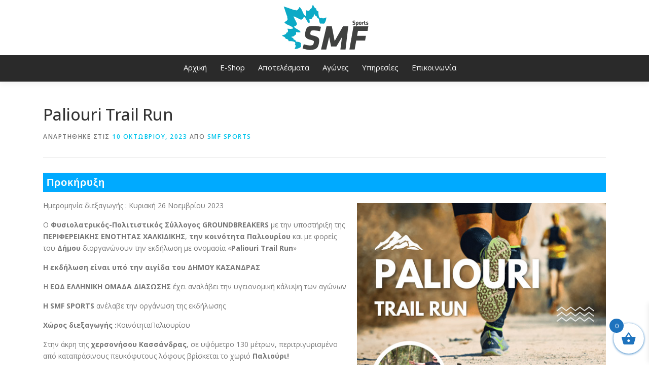

--- FILE ---
content_type: text/html; charset=UTF-8
request_url: https://www.smfsports.gr/paliouri-trail-run/
body_size: 50067
content:





<!DOCTYPE html>
<html lang="el">
<head>



<!-- Google tag (gtag.js) -->
<script async src="https://www.googletagmanager.com/gtag/js?id=G-HEK0HKS32P"></script>
<script>
  window.dataLayer = window.dataLayer || [];
  function gtag(){dataLayer.push(arguments);}
  gtag('js', new Date());

  gtag('config', 'G-HEK0HKS32P');
</script>




<meta charset="UTF-8">
<meta name="viewport" content="width=device-width, initial-scale=1">
<link rel="profile" href="http://gmpg.org/xfn/11">
<title>Paliouri Trail Run - SMF – Sports</title>

<!-- The SEO Framework by Sybre Waaijer -->
<meta name="robots" content="max-snippet:-1,max-image-preview:standard,max-video-preview:-1" />
<link rel="canonical" href="https://www.smfsports.gr/paliouri-trail-run/" />
<meta name="description" content="Ημερομηνία διεξαγωγής : Κυριακή 26 Νοεμβρίου 2023 Ο Φυσιολατρικός-Πολιτιστικός Σύλλογος GROUNDBREAKERS με την υποστήριξη της ΠΕΡΙΦΕΡΕΙΑΚΗΣ ΕΝΟΤΗΤΑΣ ΧΑΛΚΙΔΙΚΗΣ…" />
<meta property="og:type" content="article" />
<meta property="og:locale" content="el_GR" />
<meta property="og:site_name" content="SMF &#8211; Sports" />
<meta property="og:title" content="Paliouri Trail Run" />
<meta property="og:description" content="Ημερομηνία διεξαγωγής : Κυριακή 26 Νοεμβρίου 2023 Ο Φυσιολατρικός-Πολιτιστικός Σύλλογος GROUNDBREAKERS με την υποστήριξη της ΠΕΡΙΦΕΡΕΙΑΚΗΣ ΕΝΟΤΗΤΑΣ ΧΑΛΚΙΔΙΚΗΣ, την κοινότητα Παλιουρίου και με φορείς…" />
<meta property="og:url" content="https://www.smfsports.gr/paliouri-trail-run/" />
<meta property="og:image" content="https://www.smfsports.gr/wp-content/uploads/2023/10/paliouri.jpg" />
<meta property="article:published_time" content="2023-10-10T08:58:36+00:00" />
<meta property="article:modified_time" content="2025-04-16T17:46:04+00:00" />
<meta name="twitter:card" content="summary_large_image" />
<meta name="twitter:title" content="Paliouri Trail Run" />
<meta name="twitter:description" content="Ημερομηνία διεξαγωγής : Κυριακή 26 Νοεμβρίου 2023 Ο Φυσιολατρικός-Πολιτιστικός Σύλλογος GROUNDBREAKERS με την υποστήριξη της ΠΕΡΙΦΕΡΕΙΑΚΗΣ ΕΝΟΤΗΤΑΣ ΧΑΛΚΙΔΙΚΗΣ, την κοινότητα Παλιουρίου και με φορείς…" />
<meta name="twitter:image" content="https://www.smfsports.gr/wp-content/uploads/2023/10/paliouri.jpg" />
<script type="application/ld+json">{"@context":"https://schema.org","@graph":[{"@type":"WebSite","@id":"https://www.smfsports.gr/#/schema/WebSite","url":"https://www.smfsports.gr/","name":"SMF – Sports","description":"SMF SPORTS","inLanguage":"el","potentialAction":{"@type":"SearchAction","target":{"@type":"EntryPoint","urlTemplate":"https://www.smfsports.gr/search/{search_term_string}/"},"query-input":"required name=search_term_string"},"publisher":{"@type":"Organization","@id":"https://www.smfsports.gr/#/schema/Organization","name":"SMF – Sports","url":"https://www.smfsports.gr/","logo":{"@type":"ImageObject","url":"https://www.smfsports.gr/wp-content/uploads/2021/02/cropped-logo.png","contentUrl":"https://www.smfsports.gr/wp-content/uploads/2021/02/cropped-logo.png","width":200,"height":109}}},{"@type":"WebPage","@id":"https://www.smfsports.gr/paliouri-trail-run/","url":"https://www.smfsports.gr/paliouri-trail-run/","name":"Paliouri Trail Run - SMF – Sports","description":"Ημερομηνία διεξαγωγής : Κυριακή 26 Νοεμβρίου 2023 Ο Φυσιολατρικός-Πολιτιστικός Σύλλογος GROUNDBREAKERS με την υποστήριξη της ΠΕΡΙΦΕΡΕΙΑΚΗΣ ΕΝΟΤΗΤΑΣ ΧΑΛΚΙΔΙΚΗΣ…","inLanguage":"el","isPartOf":{"@id":"https://www.smfsports.gr/#/schema/WebSite"},"breadcrumb":{"@type":"BreadcrumbList","@id":"https://www.smfsports.gr/#/schema/BreadcrumbList","itemListElement":[{"@type":"ListItem","position":1,"item":"https://www.smfsports.gr/","name":"SMF – Sports"},{"@type":"ListItem","position":2,"item":"https://www.smfsports.gr/category/%ce%bd%ce%b5%ce%b1/","name":"Κατηγορία: Ιστορικό"},{"@type":"ListItem","position":3,"name":"Paliouri Trail Run"}]},"potentialAction":{"@type":"ReadAction","target":"https://www.smfsports.gr/paliouri-trail-run/"},"datePublished":"2023-10-10T08:58:36+00:00","dateModified":"2025-04-16T17:46:04+00:00","author":{"@type":"Person","@id":"https://www.smfsports.gr/#/schema/Person/66c1b6ea7db2fdb8a71585dbcf7d680d","name":"SMF Sports"}}]}</script>
<!-- / The SEO Framework by Sybre Waaijer | 11.99ms meta | 3.04ms boot -->

<link rel='dns-prefetch' href='//fonts.googleapis.com' />
<link rel="alternate" type="application/rss+xml" title="Ροή RSS &raquo; SMF - Sports" href="https://www.smfsports.gr/feed/" />
<link rel="alternate" type="application/rss+xml" title="Ροή Σχολίων &raquo; SMF - Sports" href="https://www.smfsports.gr/comments/feed/" />
<link rel="alternate" title="oEmbed (JSON)" type="application/json+oembed" href="https://www.smfsports.gr/wp-json/oembed/1.0/embed?url=https%3A%2F%2Fwww.smfsports.gr%2Fpaliouri-trail-run%2F" />
<link rel="alternate" title="oEmbed (XML)" type="text/xml+oembed" href="https://www.smfsports.gr/wp-json/oembed/1.0/embed?url=https%3A%2F%2Fwww.smfsports.gr%2Fpaliouri-trail-run%2F&#038;format=xml" />
<style id='wp-img-auto-sizes-contain-inline-css' type='text/css'>
img:is([sizes=auto i],[sizes^="auto," i]){contain-intrinsic-size:3000px 1500px}
/*# sourceURL=wp-img-auto-sizes-contain-inline-css */
</style>
<link rel='stylesheet' id='twb-open-sans-css' href='https://fonts.googleapis.com/css?family=Open+Sans%3A300%2C400%2C500%2C600%2C700%2C800&#038;display=swap&#038;ver=6.9' type='text/css' media='all' />
<link rel='stylesheet' id='twbbwg-global-css' href='https://www.smfsports.gr/wp-content/plugins/photo-gallery/booster/assets/css/global.css?ver=1.0.0' type='text/css' media='all' />
<style id='wp-emoji-styles-inline-css' type='text/css'>

	img.wp-smiley, img.emoji {
		display: inline !important;
		border: none !important;
		box-shadow: none !important;
		height: 1em !important;
		width: 1em !important;
		margin: 0 0.07em !important;
		vertical-align: -0.1em !important;
		background: none !important;
		padding: 0 !important;
	}
/*# sourceURL=wp-emoji-styles-inline-css */
</style>
<style id='wp-block-library-inline-css' type='text/css'>
:root{--wp-block-synced-color:#7a00df;--wp-block-synced-color--rgb:122,0,223;--wp-bound-block-color:var(--wp-block-synced-color);--wp-editor-canvas-background:#ddd;--wp-admin-theme-color:#007cba;--wp-admin-theme-color--rgb:0,124,186;--wp-admin-theme-color-darker-10:#006ba1;--wp-admin-theme-color-darker-10--rgb:0,107,160.5;--wp-admin-theme-color-darker-20:#005a87;--wp-admin-theme-color-darker-20--rgb:0,90,135;--wp-admin-border-width-focus:2px}@media (min-resolution:192dpi){:root{--wp-admin-border-width-focus:1.5px}}.wp-element-button{cursor:pointer}:root .has-very-light-gray-background-color{background-color:#eee}:root .has-very-dark-gray-background-color{background-color:#313131}:root .has-very-light-gray-color{color:#eee}:root .has-very-dark-gray-color{color:#313131}:root .has-vivid-green-cyan-to-vivid-cyan-blue-gradient-background{background:linear-gradient(135deg,#00d084,#0693e3)}:root .has-purple-crush-gradient-background{background:linear-gradient(135deg,#34e2e4,#4721fb 50%,#ab1dfe)}:root .has-hazy-dawn-gradient-background{background:linear-gradient(135deg,#faaca8,#dad0ec)}:root .has-subdued-olive-gradient-background{background:linear-gradient(135deg,#fafae1,#67a671)}:root .has-atomic-cream-gradient-background{background:linear-gradient(135deg,#fdd79a,#004a59)}:root .has-nightshade-gradient-background{background:linear-gradient(135deg,#330968,#31cdcf)}:root .has-midnight-gradient-background{background:linear-gradient(135deg,#020381,#2874fc)}:root{--wp--preset--font-size--normal:16px;--wp--preset--font-size--huge:42px}.has-regular-font-size{font-size:1em}.has-larger-font-size{font-size:2.625em}.has-normal-font-size{font-size:var(--wp--preset--font-size--normal)}.has-huge-font-size{font-size:var(--wp--preset--font-size--huge)}.has-text-align-center{text-align:center}.has-text-align-left{text-align:left}.has-text-align-right{text-align:right}.has-fit-text{white-space:nowrap!important}#end-resizable-editor-section{display:none}.aligncenter{clear:both}.items-justified-left{justify-content:flex-start}.items-justified-center{justify-content:center}.items-justified-right{justify-content:flex-end}.items-justified-space-between{justify-content:space-between}.screen-reader-text{border:0;clip-path:inset(50%);height:1px;margin:-1px;overflow:hidden;padding:0;position:absolute;width:1px;word-wrap:normal!important}.screen-reader-text:focus{background-color:#ddd;clip-path:none;color:#444;display:block;font-size:1em;height:auto;left:5px;line-height:normal;padding:15px 23px 14px;text-decoration:none;top:5px;width:auto;z-index:100000}html :where(.has-border-color){border-style:solid}html :where([style*=border-top-color]){border-top-style:solid}html :where([style*=border-right-color]){border-right-style:solid}html :where([style*=border-bottom-color]){border-bottom-style:solid}html :where([style*=border-left-color]){border-left-style:solid}html :where([style*=border-width]){border-style:solid}html :where([style*=border-top-width]){border-top-style:solid}html :where([style*=border-right-width]){border-right-style:solid}html :where([style*=border-bottom-width]){border-bottom-style:solid}html :where([style*=border-left-width]){border-left-style:solid}html :where(img[class*=wp-image-]){height:auto;max-width:100%}:where(figure){margin:0 0 1em}html :where(.is-position-sticky){--wp-admin--admin-bar--position-offset:var(--wp-admin--admin-bar--height,0px)}@media screen and (max-width:600px){html :where(.is-position-sticky){--wp-admin--admin-bar--position-offset:0px}}

/*# sourceURL=wp-block-library-inline-css */
</style><style id='wp-block-image-inline-css' type='text/css'>
.wp-block-image>a,.wp-block-image>figure>a{display:inline-block}.wp-block-image img{box-sizing:border-box;height:auto;max-width:100%;vertical-align:bottom}@media not (prefers-reduced-motion){.wp-block-image img.hide{visibility:hidden}.wp-block-image img.show{animation:show-content-image .4s}}.wp-block-image[style*=border-radius] img,.wp-block-image[style*=border-radius]>a{border-radius:inherit}.wp-block-image.has-custom-border img{box-sizing:border-box}.wp-block-image.aligncenter{text-align:center}.wp-block-image.alignfull>a,.wp-block-image.alignwide>a{width:100%}.wp-block-image.alignfull img,.wp-block-image.alignwide img{height:auto;width:100%}.wp-block-image .aligncenter,.wp-block-image .alignleft,.wp-block-image .alignright,.wp-block-image.aligncenter,.wp-block-image.alignleft,.wp-block-image.alignright{display:table}.wp-block-image .aligncenter>figcaption,.wp-block-image .alignleft>figcaption,.wp-block-image .alignright>figcaption,.wp-block-image.aligncenter>figcaption,.wp-block-image.alignleft>figcaption,.wp-block-image.alignright>figcaption{caption-side:bottom;display:table-caption}.wp-block-image .alignleft{float:left;margin:.5em 1em .5em 0}.wp-block-image .alignright{float:right;margin:.5em 0 .5em 1em}.wp-block-image .aligncenter{margin-left:auto;margin-right:auto}.wp-block-image :where(figcaption){margin-bottom:1em;margin-top:.5em}.wp-block-image.is-style-circle-mask img{border-radius:9999px}@supports ((-webkit-mask-image:none) or (mask-image:none)) or (-webkit-mask-image:none){.wp-block-image.is-style-circle-mask img{border-radius:0;-webkit-mask-image:url('data:image/svg+xml;utf8,<svg viewBox="0 0 100 100" xmlns="http://www.w3.org/2000/svg"><circle cx="50" cy="50" r="50"/></svg>');mask-image:url('data:image/svg+xml;utf8,<svg viewBox="0 0 100 100" xmlns="http://www.w3.org/2000/svg"><circle cx="50" cy="50" r="50"/></svg>');mask-mode:alpha;-webkit-mask-position:center;mask-position:center;-webkit-mask-repeat:no-repeat;mask-repeat:no-repeat;-webkit-mask-size:contain;mask-size:contain}}:root :where(.wp-block-image.is-style-rounded img,.wp-block-image .is-style-rounded img){border-radius:9999px}.wp-block-image figure{margin:0}.wp-lightbox-container{display:flex;flex-direction:column;position:relative}.wp-lightbox-container img{cursor:zoom-in}.wp-lightbox-container img:hover+button{opacity:1}.wp-lightbox-container button{align-items:center;backdrop-filter:blur(16px) saturate(180%);background-color:#5a5a5a40;border:none;border-radius:4px;cursor:zoom-in;display:flex;height:20px;justify-content:center;opacity:0;padding:0;position:absolute;right:16px;text-align:center;top:16px;width:20px;z-index:100}@media not (prefers-reduced-motion){.wp-lightbox-container button{transition:opacity .2s ease}}.wp-lightbox-container button:focus-visible{outline:3px auto #5a5a5a40;outline:3px auto -webkit-focus-ring-color;outline-offset:3px}.wp-lightbox-container button:hover{cursor:pointer;opacity:1}.wp-lightbox-container button:focus{opacity:1}.wp-lightbox-container button:focus,.wp-lightbox-container button:hover,.wp-lightbox-container button:not(:hover):not(:active):not(.has-background){background-color:#5a5a5a40;border:none}.wp-lightbox-overlay{box-sizing:border-box;cursor:zoom-out;height:100vh;left:0;overflow:hidden;position:fixed;top:0;visibility:hidden;width:100%;z-index:100000}.wp-lightbox-overlay .close-button{align-items:center;cursor:pointer;display:flex;justify-content:center;min-height:40px;min-width:40px;padding:0;position:absolute;right:calc(env(safe-area-inset-right) + 16px);top:calc(env(safe-area-inset-top) + 16px);z-index:5000000}.wp-lightbox-overlay .close-button:focus,.wp-lightbox-overlay .close-button:hover,.wp-lightbox-overlay .close-button:not(:hover):not(:active):not(.has-background){background:none;border:none}.wp-lightbox-overlay .lightbox-image-container{height:var(--wp--lightbox-container-height);left:50%;overflow:hidden;position:absolute;top:50%;transform:translate(-50%,-50%);transform-origin:top left;width:var(--wp--lightbox-container-width);z-index:9999999999}.wp-lightbox-overlay .wp-block-image{align-items:center;box-sizing:border-box;display:flex;height:100%;justify-content:center;margin:0;position:relative;transform-origin:0 0;width:100%;z-index:3000000}.wp-lightbox-overlay .wp-block-image img{height:var(--wp--lightbox-image-height);min-height:var(--wp--lightbox-image-height);min-width:var(--wp--lightbox-image-width);width:var(--wp--lightbox-image-width)}.wp-lightbox-overlay .wp-block-image figcaption{display:none}.wp-lightbox-overlay button{background:none;border:none}.wp-lightbox-overlay .scrim{background-color:#fff;height:100%;opacity:.9;position:absolute;width:100%;z-index:2000000}.wp-lightbox-overlay.active{visibility:visible}@media not (prefers-reduced-motion){.wp-lightbox-overlay.active{animation:turn-on-visibility .25s both}.wp-lightbox-overlay.active img{animation:turn-on-visibility .35s both}.wp-lightbox-overlay.show-closing-animation:not(.active){animation:turn-off-visibility .35s both}.wp-lightbox-overlay.show-closing-animation:not(.active) img{animation:turn-off-visibility .25s both}.wp-lightbox-overlay.zoom.active{animation:none;opacity:1;visibility:visible}.wp-lightbox-overlay.zoom.active .lightbox-image-container{animation:lightbox-zoom-in .4s}.wp-lightbox-overlay.zoom.active .lightbox-image-container img{animation:none}.wp-lightbox-overlay.zoom.active .scrim{animation:turn-on-visibility .4s forwards}.wp-lightbox-overlay.zoom.show-closing-animation:not(.active){animation:none}.wp-lightbox-overlay.zoom.show-closing-animation:not(.active) .lightbox-image-container{animation:lightbox-zoom-out .4s}.wp-lightbox-overlay.zoom.show-closing-animation:not(.active) .lightbox-image-container img{animation:none}.wp-lightbox-overlay.zoom.show-closing-animation:not(.active) .scrim{animation:turn-off-visibility .4s forwards}}@keyframes show-content-image{0%{visibility:hidden}99%{visibility:hidden}to{visibility:visible}}@keyframes turn-on-visibility{0%{opacity:0}to{opacity:1}}@keyframes turn-off-visibility{0%{opacity:1;visibility:visible}99%{opacity:0;visibility:visible}to{opacity:0;visibility:hidden}}@keyframes lightbox-zoom-in{0%{transform:translate(calc((-100vw + var(--wp--lightbox-scrollbar-width))/2 + var(--wp--lightbox-initial-left-position)),calc(-50vh + var(--wp--lightbox-initial-top-position))) scale(var(--wp--lightbox-scale))}to{transform:translate(-50%,-50%) scale(1)}}@keyframes lightbox-zoom-out{0%{transform:translate(-50%,-50%) scale(1);visibility:visible}99%{visibility:visible}to{transform:translate(calc((-100vw + var(--wp--lightbox-scrollbar-width))/2 + var(--wp--lightbox-initial-left-position)),calc(-50vh + var(--wp--lightbox-initial-top-position))) scale(var(--wp--lightbox-scale));visibility:hidden}}
/*# sourceURL=https://www.smfsports.gr/wp-includes/blocks/image/style.min.css */
</style>
<style id='wp-block-list-inline-css' type='text/css'>
ol,ul{box-sizing:border-box}:root :where(.wp-block-list.has-background){padding:1.25em 2.375em}
/*# sourceURL=https://www.smfsports.gr/wp-includes/blocks/list/style.min.css */
</style>
<style id='wp-block-paragraph-inline-css' type='text/css'>
.is-small-text{font-size:.875em}.is-regular-text{font-size:1em}.is-large-text{font-size:2.25em}.is-larger-text{font-size:3em}.has-drop-cap:not(:focus):first-letter{float:left;font-size:8.4em;font-style:normal;font-weight:100;line-height:.68;margin:.05em .1em 0 0;text-transform:uppercase}body.rtl .has-drop-cap:not(:focus):first-letter{float:none;margin-left:.1em}p.has-drop-cap.has-background{overflow:hidden}:root :where(p.has-background){padding:1.25em 2.375em}:where(p.has-text-color:not(.has-link-color)) a{color:inherit}p.has-text-align-left[style*="writing-mode:vertical-lr"],p.has-text-align-right[style*="writing-mode:vertical-rl"]{rotate:180deg}
/*# sourceURL=https://www.smfsports.gr/wp-includes/blocks/paragraph/style.min.css */
</style>
<link rel='stylesheet' id='wc-blocks-style-css' href='https://www.smfsports.gr/wp-content/plugins/woocommerce/assets/client/blocks/wc-blocks.css?ver=wc-10.4.3' type='text/css' media='all' />
<style id='global-styles-inline-css' type='text/css'>
:root{--wp--preset--aspect-ratio--square: 1;--wp--preset--aspect-ratio--4-3: 4/3;--wp--preset--aspect-ratio--3-4: 3/4;--wp--preset--aspect-ratio--3-2: 3/2;--wp--preset--aspect-ratio--2-3: 2/3;--wp--preset--aspect-ratio--16-9: 16/9;--wp--preset--aspect-ratio--9-16: 9/16;--wp--preset--color--black: #000000;--wp--preset--color--cyan-bluish-gray: #abb8c3;--wp--preset--color--white: #ffffff;--wp--preset--color--pale-pink: #f78da7;--wp--preset--color--vivid-red: #cf2e2e;--wp--preset--color--luminous-vivid-orange: #ff6900;--wp--preset--color--luminous-vivid-amber: #fcb900;--wp--preset--color--light-green-cyan: #7bdcb5;--wp--preset--color--vivid-green-cyan: #00d084;--wp--preset--color--pale-cyan-blue: #8ed1fc;--wp--preset--color--vivid-cyan-blue: #0693e3;--wp--preset--color--vivid-purple: #9b51e0;--wp--preset--gradient--vivid-cyan-blue-to-vivid-purple: linear-gradient(135deg,rgb(6,147,227) 0%,rgb(155,81,224) 100%);--wp--preset--gradient--light-green-cyan-to-vivid-green-cyan: linear-gradient(135deg,rgb(122,220,180) 0%,rgb(0,208,130) 100%);--wp--preset--gradient--luminous-vivid-amber-to-luminous-vivid-orange: linear-gradient(135deg,rgb(252,185,0) 0%,rgb(255,105,0) 100%);--wp--preset--gradient--luminous-vivid-orange-to-vivid-red: linear-gradient(135deg,rgb(255,105,0) 0%,rgb(207,46,46) 100%);--wp--preset--gradient--very-light-gray-to-cyan-bluish-gray: linear-gradient(135deg,rgb(238,238,238) 0%,rgb(169,184,195) 100%);--wp--preset--gradient--cool-to-warm-spectrum: linear-gradient(135deg,rgb(74,234,220) 0%,rgb(151,120,209) 20%,rgb(207,42,186) 40%,rgb(238,44,130) 60%,rgb(251,105,98) 80%,rgb(254,248,76) 100%);--wp--preset--gradient--blush-light-purple: linear-gradient(135deg,rgb(255,206,236) 0%,rgb(152,150,240) 100%);--wp--preset--gradient--blush-bordeaux: linear-gradient(135deg,rgb(254,205,165) 0%,rgb(254,45,45) 50%,rgb(107,0,62) 100%);--wp--preset--gradient--luminous-dusk: linear-gradient(135deg,rgb(255,203,112) 0%,rgb(199,81,192) 50%,rgb(65,88,208) 100%);--wp--preset--gradient--pale-ocean: linear-gradient(135deg,rgb(255,245,203) 0%,rgb(182,227,212) 50%,rgb(51,167,181) 100%);--wp--preset--gradient--electric-grass: linear-gradient(135deg,rgb(202,248,128) 0%,rgb(113,206,126) 100%);--wp--preset--gradient--midnight: linear-gradient(135deg,rgb(2,3,129) 0%,rgb(40,116,252) 100%);--wp--preset--font-size--small: 13px;--wp--preset--font-size--medium: 20px;--wp--preset--font-size--large: 36px;--wp--preset--font-size--x-large: 42px;--wp--preset--spacing--20: 0.44rem;--wp--preset--spacing--30: 0.67rem;--wp--preset--spacing--40: 1rem;--wp--preset--spacing--50: 1.5rem;--wp--preset--spacing--60: 2.25rem;--wp--preset--spacing--70: 3.38rem;--wp--preset--spacing--80: 5.06rem;--wp--preset--shadow--natural: 6px 6px 9px rgba(0, 0, 0, 0.2);--wp--preset--shadow--deep: 12px 12px 50px rgba(0, 0, 0, 0.4);--wp--preset--shadow--sharp: 6px 6px 0px rgba(0, 0, 0, 0.2);--wp--preset--shadow--outlined: 6px 6px 0px -3px rgb(255, 255, 255), 6px 6px rgb(0, 0, 0);--wp--preset--shadow--crisp: 6px 6px 0px rgb(0, 0, 0);}:where(.is-layout-flex){gap: 0.5em;}:where(.is-layout-grid){gap: 0.5em;}body .is-layout-flex{display: flex;}.is-layout-flex{flex-wrap: wrap;align-items: center;}.is-layout-flex > :is(*, div){margin: 0;}body .is-layout-grid{display: grid;}.is-layout-grid > :is(*, div){margin: 0;}:where(.wp-block-columns.is-layout-flex){gap: 2em;}:where(.wp-block-columns.is-layout-grid){gap: 2em;}:where(.wp-block-post-template.is-layout-flex){gap: 1.25em;}:where(.wp-block-post-template.is-layout-grid){gap: 1.25em;}.has-black-color{color: var(--wp--preset--color--black) !important;}.has-cyan-bluish-gray-color{color: var(--wp--preset--color--cyan-bluish-gray) !important;}.has-white-color{color: var(--wp--preset--color--white) !important;}.has-pale-pink-color{color: var(--wp--preset--color--pale-pink) !important;}.has-vivid-red-color{color: var(--wp--preset--color--vivid-red) !important;}.has-luminous-vivid-orange-color{color: var(--wp--preset--color--luminous-vivid-orange) !important;}.has-luminous-vivid-amber-color{color: var(--wp--preset--color--luminous-vivid-amber) !important;}.has-light-green-cyan-color{color: var(--wp--preset--color--light-green-cyan) !important;}.has-vivid-green-cyan-color{color: var(--wp--preset--color--vivid-green-cyan) !important;}.has-pale-cyan-blue-color{color: var(--wp--preset--color--pale-cyan-blue) !important;}.has-vivid-cyan-blue-color{color: var(--wp--preset--color--vivid-cyan-blue) !important;}.has-vivid-purple-color{color: var(--wp--preset--color--vivid-purple) !important;}.has-black-background-color{background-color: var(--wp--preset--color--black) !important;}.has-cyan-bluish-gray-background-color{background-color: var(--wp--preset--color--cyan-bluish-gray) !important;}.has-white-background-color{background-color: var(--wp--preset--color--white) !important;}.has-pale-pink-background-color{background-color: var(--wp--preset--color--pale-pink) !important;}.has-vivid-red-background-color{background-color: var(--wp--preset--color--vivid-red) !important;}.has-luminous-vivid-orange-background-color{background-color: var(--wp--preset--color--luminous-vivid-orange) !important;}.has-luminous-vivid-amber-background-color{background-color: var(--wp--preset--color--luminous-vivid-amber) !important;}.has-light-green-cyan-background-color{background-color: var(--wp--preset--color--light-green-cyan) !important;}.has-vivid-green-cyan-background-color{background-color: var(--wp--preset--color--vivid-green-cyan) !important;}.has-pale-cyan-blue-background-color{background-color: var(--wp--preset--color--pale-cyan-blue) !important;}.has-vivid-cyan-blue-background-color{background-color: var(--wp--preset--color--vivid-cyan-blue) !important;}.has-vivid-purple-background-color{background-color: var(--wp--preset--color--vivid-purple) !important;}.has-black-border-color{border-color: var(--wp--preset--color--black) !important;}.has-cyan-bluish-gray-border-color{border-color: var(--wp--preset--color--cyan-bluish-gray) !important;}.has-white-border-color{border-color: var(--wp--preset--color--white) !important;}.has-pale-pink-border-color{border-color: var(--wp--preset--color--pale-pink) !important;}.has-vivid-red-border-color{border-color: var(--wp--preset--color--vivid-red) !important;}.has-luminous-vivid-orange-border-color{border-color: var(--wp--preset--color--luminous-vivid-orange) !important;}.has-luminous-vivid-amber-border-color{border-color: var(--wp--preset--color--luminous-vivid-amber) !important;}.has-light-green-cyan-border-color{border-color: var(--wp--preset--color--light-green-cyan) !important;}.has-vivid-green-cyan-border-color{border-color: var(--wp--preset--color--vivid-green-cyan) !important;}.has-pale-cyan-blue-border-color{border-color: var(--wp--preset--color--pale-cyan-blue) !important;}.has-vivid-cyan-blue-border-color{border-color: var(--wp--preset--color--vivid-cyan-blue) !important;}.has-vivid-purple-border-color{border-color: var(--wp--preset--color--vivid-purple) !important;}.has-vivid-cyan-blue-to-vivid-purple-gradient-background{background: var(--wp--preset--gradient--vivid-cyan-blue-to-vivid-purple) !important;}.has-light-green-cyan-to-vivid-green-cyan-gradient-background{background: var(--wp--preset--gradient--light-green-cyan-to-vivid-green-cyan) !important;}.has-luminous-vivid-amber-to-luminous-vivid-orange-gradient-background{background: var(--wp--preset--gradient--luminous-vivid-amber-to-luminous-vivid-orange) !important;}.has-luminous-vivid-orange-to-vivid-red-gradient-background{background: var(--wp--preset--gradient--luminous-vivid-orange-to-vivid-red) !important;}.has-very-light-gray-to-cyan-bluish-gray-gradient-background{background: var(--wp--preset--gradient--very-light-gray-to-cyan-bluish-gray) !important;}.has-cool-to-warm-spectrum-gradient-background{background: var(--wp--preset--gradient--cool-to-warm-spectrum) !important;}.has-blush-light-purple-gradient-background{background: var(--wp--preset--gradient--blush-light-purple) !important;}.has-blush-bordeaux-gradient-background{background: var(--wp--preset--gradient--blush-bordeaux) !important;}.has-luminous-dusk-gradient-background{background: var(--wp--preset--gradient--luminous-dusk) !important;}.has-pale-ocean-gradient-background{background: var(--wp--preset--gradient--pale-ocean) !important;}.has-electric-grass-gradient-background{background: var(--wp--preset--gradient--electric-grass) !important;}.has-midnight-gradient-background{background: var(--wp--preset--gradient--midnight) !important;}.has-small-font-size{font-size: var(--wp--preset--font-size--small) !important;}.has-medium-font-size{font-size: var(--wp--preset--font-size--medium) !important;}.has-large-font-size{font-size: var(--wp--preset--font-size--large) !important;}.has-x-large-font-size{font-size: var(--wp--preset--font-size--x-large) !important;}
/*# sourceURL=global-styles-inline-css */
</style>

<style id='classic-theme-styles-inline-css' type='text/css'>
/*! This file is auto-generated */
.wp-block-button__link{color:#fff;background-color:#32373c;border-radius:9999px;box-shadow:none;text-decoration:none;padding:calc(.667em + 2px) calc(1.333em + 2px);font-size:1.125em}.wp-block-file__button{background:#32373c;color:#fff;text-decoration:none}
/*# sourceURL=/wp-includes/css/classic-themes.min.css */
</style>
<link rel='stylesheet' id='contact-form-7-css' href='https://www.smfsports.gr/wp-content/plugins/contact-form-7/includes/css/styles.css?ver=6.1.4' type='text/css' media='all' />
<link rel='stylesheet' id='gutenbee-css' href='https://www.smfsports.gr/wp-content/plugins/gutenbee/build/gutenbee.scripts.css?ver=2.19.1' type='text/css' media='all' />
<link rel='stylesheet' id='gutenbee-animations-css' href='https://www.smfsports.gr/wp-content/plugins/gutenbee/build/gutenbee.animations.css?ver=2.19.1' type='text/css' media='all' />
<link rel='stylesheet' id='bwg_fonts-css' href='https://www.smfsports.gr/wp-content/plugins/photo-gallery/css/bwg-fonts/fonts.css?ver=0.0.1' type='text/css' media='all' />
<link rel='stylesheet' id='sumoselect-css' href='https://www.smfsports.gr/wp-content/plugins/photo-gallery/css/sumoselect.min.css?ver=3.4.6' type='text/css' media='all' />
<link rel='stylesheet' id='mCustomScrollbar-css' href='https://www.smfsports.gr/wp-content/plugins/photo-gallery/css/jquery.mCustomScrollbar.min.css?ver=3.1.5' type='text/css' media='all' />
<link rel='stylesheet' id='bwg_googlefonts-css' href='https://fonts.googleapis.com/css?family=Ubuntu&#038;subset=greek,latin,greek-ext,vietnamese,cyrillic-ext,latin-ext,cyrillic' type='text/css' media='all' />
<link rel='stylesheet' id='bwg_frontend-css' href='https://www.smfsports.gr/wp-content/plugins/photo-gallery/css/styles.min.css?ver=1.8.37' type='text/css' media='all' />
<link rel='stylesheet' id='wooajaxcart-css' href='https://www.smfsports.gr/wp-content/plugins/woocommerce-ajax-cart/assets/wooajaxcart.css?ver=6.9' type='text/css' media='all' />
<link rel='stylesheet' id='woocommerce-layout-css' href='https://www.smfsports.gr/wp-content/plugins/woocommerce/assets/css/woocommerce-layout.css?ver=10.4.3' type='text/css' media='all' />
<link rel='stylesheet' id='woocommerce-smallscreen-css' href='https://www.smfsports.gr/wp-content/plugins/woocommerce/assets/css/woocommerce-smallscreen.css?ver=10.4.3' type='text/css' media='only screen and (max-width: 768px)' />
<link rel='stylesheet' id='woocommerce-general-css' href='https://www.smfsports.gr/wp-content/plugins/woocommerce/assets/css/woocommerce.css?ver=10.4.3' type='text/css' media='all' />
<style id='woocommerce-inline-inline-css' type='text/css'>
.woocommerce form .form-row .required { visibility: visible; }
/*# sourceURL=woocommerce-inline-inline-css */
</style>
<link rel='stylesheet' id='wpos-slick-style-css' href='https://www.smfsports.gr/wp-content/plugins/product-categories-designs-for-woocommerce/assets/css/slick.css?ver=1.5.2' type='text/css' media='all' />
<link rel='stylesheet' id='pcdfwoo-public-style-css' href='https://www.smfsports.gr/wp-content/plugins/product-categories-designs-for-woocommerce/assets/css/pcdfwoo-public.css?ver=1.5.2' type='text/css' media='all' />
<link rel='stylesheet' id='xoo-wsc-fonts-css' href='https://www.smfsports.gr/wp-content/plugins/side-cart-woocommerce/assets/css/xoo-wsc-fonts.css?ver=2.7.2' type='text/css' media='all' />
<link rel='stylesheet' id='xoo-wsc-style-css' href='https://www.smfsports.gr/wp-content/plugins/side-cart-woocommerce/assets/css/xoo-wsc-style.css?ver=2.7.2' type='text/css' media='all' />
<style id='xoo-wsc-style-inline-css' type='text/css'>



 

.xoo-wsc-footer{
	background-color: #ffffff;
	color: #000000;
	padding: 10px 20px;
	box-shadow: 0 -5px 10px #0000001a;
}

.xoo-wsc-footer, .xoo-wsc-footer a, .xoo-wsc-footer .amount{
	font-size: 18px;
}

.xoo-wsc-btn .amount{
	color: #000000}

.xoo-wsc-btn:hover .amount{
	color: #000000;
}

.xoo-wsc-ft-buttons-cont{
	grid-template-columns: auto;
}

.xoo-wsc-basket{
	bottom: 12px;
	right: 0px;
	background-color: #ffffff;
	color: #1e73be;
	box-shadow: 0 1px 4px 0;
	border-radius: 50%;
	display: flex;
	width: 60px;
	height: 60px;
}


.xoo-wsc-bki{
	font-size: 30px}

.xoo-wsc-items-count{
	top: -9px;
	left: -8px;
}

.xoo-wsc-items-count, .xoo-wsch-items-count{
	background-color: #1e73be;
	color: #ffffff;
}

.xoo-wsc-container, .xoo-wsc-slider{
	max-width: 320px;
	right: -320px;
	top: 0;bottom: 0;
	bottom: 0;
	font-family: }


.xoo-wsc-cart-active .xoo-wsc-container, .xoo-wsc-slider-active .xoo-wsc-slider{
	right: 0;
}


.xoo-wsc-cart-active .xoo-wsc-basket{
	right: 320px;
}

.xoo-wsc-slider{
	right: -320px;
}

span.xoo-wsch-close {
    font-size: 16px;
}

	.xoo-wsch-top{
		justify-content: center;
	}
	span.xoo-wsch-close {
	    right: 10px;
	}

.xoo-wsch-text{
	font-size: 20px;
}

.xoo-wsc-header{
	color: #000000;
	background-color: #ffffff;
	border-bottom: 2px solid #eee;
	padding: 15px 15px;
}


.xoo-wsc-body{
	background-color: #ffffff;
}

.xoo-wsc-products:not(.xoo-wsc-pattern-card), .xoo-wsc-products:not(.xoo-wsc-pattern-card) span.amount, .xoo-wsc-products:not(.xoo-wsc-pattern-card) a{
	font-size: 16px;
	color: #000000;
}

.xoo-wsc-products:not(.xoo-wsc-pattern-card) .xoo-wsc-product{
	padding: 20px 15px;
	margin: 0;
	border-radius: 0px;
	box-shadow: 0 0;
	background-color: transparent;
}

.xoo-wsc-sum-col{
	justify-content: center;
}


/** Shortcode **/
.xoo-wsc-sc-count{
	background-color: #000000;
	color: #ffffff;
}

.xoo-wsc-sc-bki{
	font-size: 28px;
	color: #000000;
}
.xoo-wsc-sc-cont{
	color: #000000;
}


.xoo-wsc-product dl.variation {
	display: block;
}


.xoo-wsc-product-cont{
	padding: 10px 10px;
}

.xoo-wsc-products:not(.xoo-wsc-pattern-card) .xoo-wsc-img-col{
	width: 30%;
}

.xoo-wsc-pattern-card .xoo-wsc-img-col img{
	max-width: 100%;
	height: auto;
}

.xoo-wsc-products:not(.xoo-wsc-pattern-card) .xoo-wsc-sum-col{
	width: 70%;
}

.xoo-wsc-pattern-card .xoo-wsc-product-cont{
	width: 50% 
}

@media only screen and (max-width: 600px) {
	.xoo-wsc-pattern-card .xoo-wsc-product-cont  {
		width: 50%;
	}
}


.xoo-wsc-pattern-card .xoo-wsc-product{
	border: 0;
	box-shadow: 0px 10px 15px -12px #0000001a;
}


.xoo-wsc-sm-front{
	background-color: #eee;
}
.xoo-wsc-pattern-card, .xoo-wsc-sm-front{
	border-bottom-left-radius: 5px;
	border-bottom-right-radius: 5px;
}
.xoo-wsc-pattern-card, .xoo-wsc-img-col img, .xoo-wsc-img-col, .xoo-wsc-sm-back-cont{
	border-top-left-radius: 5px;
	border-top-right-radius: 5px;
}
.xoo-wsc-sm-back{
	background-color: #fff;
}
.xoo-wsc-pattern-card, .xoo-wsc-pattern-card a, .xoo-wsc-pattern-card .amount{
	font-size: 16px;
}

.xoo-wsc-sm-front, .xoo-wsc-sm-front a, .xoo-wsc-sm-front .amount{
	color: #000;
}

.xoo-wsc-sm-back, .xoo-wsc-sm-back a, .xoo-wsc-sm-back .amount{
	color: #000;
}


.magictime {
    animation-duration: 0.5s;
}



span.xoo-wsch-items-count{
	height: 20px;
	line-height: 20px;
	width: 20px;
}

span.xoo-wsch-icon{
	font-size: 30px
}

.xoo-wsc-smr-del{
	font-size: 16px
}
/*# sourceURL=xoo-wsc-style-inline-css */
</style>
<link rel='stylesheet' id='onepress-fonts-css' href='https://fonts.googleapis.com/css?family=Raleway%3A400%2C500%2C600%2C700%2C300%2C100%2C800%2C900%7COpen+Sans%3A400%2C300%2C300italic%2C400italic%2C600%2C600italic%2C700%2C700italic&#038;subset=latin%2Clatin-ext&#038;ver=2.2.8' type='text/css' media='all' />
<link rel='stylesheet' id='onepress-animate-css' href='https://www.smfsports.gr/wp-content/themes/onepress/assets/css/animate.min.css?ver=2.2.8' type='text/css' media='all' />
<link rel='stylesheet' id='onepress-fa-css' href='https://www.smfsports.gr/wp-content/themes/onepress/assets/css/font-awesome.min.css?ver=4.7.0' type='text/css' media='all' />
<link rel='stylesheet' id='onepress-bootstrap-css' href='https://www.smfsports.gr/wp-content/themes/onepress/assets/css/bootstrap.min.css?ver=2.2.8' type='text/css' media='all' />
<link rel='stylesheet' id='onepress-style-css' href='https://www.smfsports.gr/wp-content/themes/onepress/style.css?ver=6.9' type='text/css' media='all' />
<style id='onepress-style-inline-css' type='text/css'>
#main .video-section section.hero-slideshow-wrapper{background:transparent}.hero-slideshow-wrapper:after{position:absolute;top:0px;left:0px;width:100%;height:100%;background-color:rgba(0,0,0,0.3);display:block;content:""}.body-desktop .parallax-hero .hero-slideshow-wrapper:after{display:none!important}#parallax-hero>.parallax-bg::before{background-color:rgba(0,0,0,0.3);opacity:1}.body-desktop .parallax-hero .hero-slideshow-wrapper:after{display:none!important}.site-header,.is-transparent .site-header.header-fixed{background:#2a2a2a;border-bottom:0px none}.hero-content-style1 .morphext{color:#000000}.hero-content-style1 .morphext{background:#7499bf;padding:0px 20px;text-shadow:none;border-radius:3px}.site-footer .btt a:hover,.site-footer .site-info a:hover{color:#26efd4}#footer-widgets{}.gallery-carousel .g-item{padding:0px 0px}.gallery-carousel{margin-left:-0px;margin-right:-0px}.gallery-grid .g-item,.gallery-masonry .g-item .inner{padding:0px}.gallery-grid,.gallery-masonry{margin:-0px}
/*# sourceURL=onepress-style-inline-css */
</style>
<link rel='stylesheet' id='onepress-gallery-lightgallery-css' href='https://www.smfsports.gr/wp-content/themes/onepress/assets/css/lightgallery.css?ver=6.9' type='text/css' media='all' />
<script type="text/javascript" src="https://www.smfsports.gr/wp-includes/js/jquery/jquery.min.js?ver=3.7.1" id="jquery-core-js"></script>
<script type="text/javascript" src="https://www.smfsports.gr/wp-includes/js/jquery/jquery-migrate.min.js?ver=3.4.1" id="jquery-migrate-js"></script>
<script type="text/javascript" src="https://www.smfsports.gr/wp-content/plugins/photo-gallery/booster/assets/js/circle-progress.js?ver=1.2.2" id="twbbwg-circle-js"></script>
<script type="text/javascript" id="twbbwg-global-js-extra">
/* <![CDATA[ */
var twb = {"nonce":"9bf1512e01","ajax_url":"https://www.smfsports.gr/wp-admin/admin-ajax.php","plugin_url":"https://www.smfsports.gr/wp-content/plugins/photo-gallery/booster","href":"https://www.smfsports.gr/wp-admin/admin.php?page=twbbwg_photo-gallery"};
var twb = {"nonce":"9bf1512e01","ajax_url":"https://www.smfsports.gr/wp-admin/admin-ajax.php","plugin_url":"https://www.smfsports.gr/wp-content/plugins/photo-gallery/booster","href":"https://www.smfsports.gr/wp-admin/admin.php?page=twbbwg_photo-gallery"};
//# sourceURL=twbbwg-global-js-extra
/* ]]> */
</script>
<script type="text/javascript" src="https://www.smfsports.gr/wp-content/plugins/photo-gallery/booster/assets/js/global.js?ver=1.0.0" id="twbbwg-global-js"></script>
<script type="text/javascript" src="https://www.smfsports.gr/wp-content/plugins/photo-gallery/js/jquery.sumoselect.min.js?ver=3.4.6" id="sumoselect-js"></script>
<script type="text/javascript" src="https://www.smfsports.gr/wp-content/plugins/photo-gallery/js/tocca.min.js?ver=2.0.9" id="bwg_mobile-js"></script>
<script type="text/javascript" src="https://www.smfsports.gr/wp-content/plugins/photo-gallery/js/jquery.mCustomScrollbar.concat.min.js?ver=3.1.5" id="mCustomScrollbar-js"></script>
<script type="text/javascript" src="https://www.smfsports.gr/wp-content/plugins/photo-gallery/js/jquery.fullscreen.min.js?ver=0.6.0" id="jquery-fullscreen-js"></script>
<script type="text/javascript" id="bwg_frontend-js-extra">
/* <![CDATA[ */
var bwg_objectsL10n = {"bwg_field_required":"field is required.","bwg_mail_validation":"This is not a valid email address.","bwg_search_result":"There are no images matching your search.","bwg_select_tag":"Select Tag","bwg_order_by":"Order By","bwg_search":"Search","bwg_show_ecommerce":"Show Ecommerce","bwg_hide_ecommerce":"Hide Ecommerce","bwg_show_comments":"Show Comments","bwg_hide_comments":"Hide Comments","bwg_restore":"Restore","bwg_maximize":"Maximize","bwg_fullscreen":"Fullscreen","bwg_exit_fullscreen":"Exit Fullscreen","bwg_search_tag":"SEARCH...","bwg_tag_no_match":"No tags found","bwg_all_tags_selected":"All tags selected","bwg_tags_selected":"tags selected","play":"Play","pause":"Pause","is_pro":"","bwg_play":"Play","bwg_pause":"Pause","bwg_hide_info":"Hide info","bwg_show_info":"Show info","bwg_hide_rating":"Hide rating","bwg_show_rating":"Show rating","ok":"Ok","cancel":"Cancel","select_all":"Select all","lazy_load":"0","lazy_loader":"https://www.smfsports.gr/wp-content/plugins/photo-gallery/images/ajax_loader.png","front_ajax":"0","bwg_tag_see_all":"see all tags","bwg_tag_see_less":"see less tags"};
//# sourceURL=bwg_frontend-js-extra
/* ]]> */
</script>
<script type="text/javascript" src="https://www.smfsports.gr/wp-content/plugins/photo-gallery/js/scripts.min.js?ver=1.8.37" id="bwg_frontend-js"></script>
<script type="text/javascript" id="wooajaxcart-js-extra">
/* <![CDATA[ */
var wooajaxcart = {"updating_text":"Updating...","warn_remove_text":"Are you sure you want to remove this item from cart?","ajax_timeout":"800","confirm_zero_qty":"no"};
//# sourceURL=wooajaxcart-js-extra
/* ]]> */
</script>
<script type="text/javascript" src="https://www.smfsports.gr/wp-content/plugins/woocommerce-ajax-cart/assets/wooajaxcart.js?ver=6.9" id="wooajaxcart-js"></script>
<script type="text/javascript" src="https://www.smfsports.gr/wp-content/plugins/woocommerce/assets/js/jquery-blockui/jquery.blockUI.min.js?ver=2.7.0-wc.10.4.3" id="wc-jquery-blockui-js" defer="defer" data-wp-strategy="defer"></script>
<script type="text/javascript" id="wc-add-to-cart-js-extra">
/* <![CDATA[ */
var wc_add_to_cart_params = {"ajax_url":"/wp-admin/admin-ajax.php","wc_ajax_url":"/?wc-ajax=%%endpoint%%","i18n_view_cart":"\u039a\u03b1\u03bb\u03ac\u03b8\u03b9","cart_url":"https://www.smfsports.gr/cart/","is_cart":"","cart_redirect_after_add":"no"};
//# sourceURL=wc-add-to-cart-js-extra
/* ]]> */
</script>
<script type="text/javascript" src="https://www.smfsports.gr/wp-content/plugins/woocommerce/assets/js/frontend/add-to-cart.min.js?ver=10.4.3" id="wc-add-to-cart-js" defer="defer" data-wp-strategy="defer"></script>
<script type="text/javascript" src="https://www.smfsports.gr/wp-content/plugins/woocommerce/assets/js/js-cookie/js.cookie.min.js?ver=2.1.4-wc.10.4.3" id="wc-js-cookie-js" defer="defer" data-wp-strategy="defer"></script>
<script type="text/javascript" id="woocommerce-js-extra">
/* <![CDATA[ */
var woocommerce_params = {"ajax_url":"/wp-admin/admin-ajax.php","wc_ajax_url":"/?wc-ajax=%%endpoint%%","i18n_password_show":"\u0395\u03bc\u03c6\u03ac\u03bd\u03b9\u03c3\u03b7 \u03c3\u03c5\u03bd\u03b8\u03b7\u03bc\u03b1\u03c4\u03b9\u03ba\u03bf\u03cd","i18n_password_hide":"\u0391\u03c0\u03cc\u03ba\u03c1\u03c5\u03c8\u03b7 \u03c3\u03c5\u03bd\u03b8\u03b7\u03bc\u03b1\u03c4\u03b9\u03ba\u03bf\u03cd"};
//# sourceURL=woocommerce-js-extra
/* ]]> */
</script>
<script type="text/javascript" src="https://www.smfsports.gr/wp-content/plugins/woocommerce/assets/js/frontend/woocommerce.min.js?ver=10.4.3" id="woocommerce-js" defer="defer" data-wp-strategy="defer"></script>
<link rel="https://api.w.org/" href="https://www.smfsports.gr/wp-json/" /><link rel="alternate" title="JSON" type="application/json" href="https://www.smfsports.gr/wp-json/wp/v2/posts/12883" /><link rel="EditURI" type="application/rsd+xml" title="RSD" href="https://www.smfsports.gr/xmlrpc.php?rsd" />
	<noscript><style>.woocommerce-product-gallery{ opacity: 1 !important; }</style></noscript>
	<link rel="icon" href="https://www.smfsports.gr/wp-content/uploads/2019/11/S.png" sizes="32x32" />
<link rel="icon" href="https://www.smfsports.gr/wp-content/uploads/2019/11/S.png" sizes="192x192" />
<link rel="apple-touch-icon" href="https://www.smfsports.gr/wp-content/uploads/2019/11/S.png" />
<meta name="msapplication-TileImage" content="https://www.smfsports.gr/wp-content/uploads/2019/11/S.png" />
		<style type="text/css" id="wp-custom-css">
			.section-contact .address-contact .address-content {
    width: 70%
}
div.wpforms-container .wpforms-form .wpforms-field textarea {
    min-height: 40px;
}
div.wpforms-container-full .wpforms-form textarea.wpforms-field-medium {
    height: 40px;
}
#comments {
	display: none;
}

#menu-item-2035 > *  {
	color: red;
/* 	text-decoration: underline; */
}

.grecaptcha-badge {
	display: none;
}

.onepress-menu a {
  color: #fff;
}
.pcdfwoo-medium-4 {
    width: 25%;
}

.pcdfwoo_woocommerce{
	max-height: 150px;
}

.pcdfwoo-product-cat_inner {
	max-height: 150px;
}
.widgetizedArea > h3 {
	text-align: center;
}

@media (min-width: 850px){
.widgetizedArea {
	margin-left: 100px;
    margin-right: 100px;
}
.textwidget {
	margin-left: 100px;
    margin-right: 100px;
}
}
.hero__content,.hero-content-style1{
	margin-top: 100px;
}
.hero__content,.hero-content-style1 > p{
	font-weight: 400;
}
@media (min-width: 850px){
#hero {
	height: 750px;
}
.backstretch{
	height: 750px;
}
}

#but1{
		background-color: #03c4eb;
    color: white;
}

@media (min-width: 750px){
	#but2{
		margin-left: 25px;
	}
}

@media (max-width: 750px){
#but1,#but2 {
		-webkit-box-flex: 0;
    flex: 0 0 50%;
    max-width: 50%;
	white-space: pre-line;
	word-wrap: break-word;
}
	#but2 {
		margin-top: 15px;
	}
}

@media screen and (max-width: 1140px) {
  .site-logo-desktop {
    display: none;
  }
}

@media screen and (min-width: 1140px) {
  .site-logo-mobile {
    display: none;
  }
}

@media screen and (max-width: 1140px) {
	.desktop-button, .desktop-only {
		display: none;
	}
	.mobile-button {
		display: flex !important;
	}
	.hero-left {
		padding-left: 2px !important;
		padding-bottom: 3px;
	}
	.hero-right {
		padding-right: 2px !important;
		padding-bottom: 3px;
	}
}

@media screen and (min-width: 1140px) {
/*   #hero {
    display: none;
  } */
}

.onepress-menu {
	line-height: unset !important;
	float: unset !important;
	width: 582px !important;
	margin: auto !important;
}

@media screen and (max-width: 1140px) {
  .site-header {
    background-color: white !important;
  }
}

.onepress-menu a {
    text-transform: unset;
	letter-spacing: unset;
	font: normal 15px / 20px "Open Sans", Helvetica, Arial, Verdana, sans-serif;
    margin: 14px 9px 14px 9px;
    padding: 0px 4px 4px 4px;
}

.sub-menu a {
    margin: unset;
}

.hero-img:hover {
	filter: blur(1px);
}

#features, #contact, #news {
	padding-top: 10px;
}

.price {
	font-size: 18px !important;
}

.product_type_variable, .c-bully__title {
	display: none !important;
}

.add_to_cart {
	display: none !important
}
.super-class{
  width: 100%;
}
.class11{
  float: left;
}
.class12{
  color:blue;
  float: right
}

.site-footer .site-info {
    text-align: left;
}

/*Numeric pagination*/
#pagination-f1{
  display: inline-block;
	padding-top: 20px;
	
}

.pagination a {
  color: black;
  float: left;
  padding: 8px 16px;
  text-decoration: none;
  transition: background-color .3s;
  border: 1px solid #ddd;
  
}

.active {
  background-color: #57c0dc;
  color: white;
}

.pagination .active {
  color: white;
	
}

.pagination a:hover:not(.active) {background-color: #ddd;}


.d-block {
	display:none !important;
}

.wp-block-gutenbee-tabs-tab-content-wrap {
    border: 0px solid;
		</style>
		</head>

<body class="wp-singular post-template-default single single-post postid-12883 single-format-standard wp-custom-logo wp-theme-onepress theme-onepress woocommerce-no-js">
<div id="page" class="hfeed site">
	<a class="skip-link screen-reader-text" href="#content">Προχωρήστε στο περιεχόμενο</a>
	<div id="header-section" class="test h-on-top no-transparent">		<header id="masthead" class="site-header header-contained no-sticky no-scroll no-t h-on-top" role="banner">
			<div style="background-color: white;">
				<div class="site-brandinga site-logo-desktop" style="width: 200px; margin: 0 auto;">
					<div class="site-brand-inner has-logo-img no-desc">
						<div class="site-brand-inner has-logo-img no-desc"><div class="site-logo-div"><a href="https://www.smfsports.gr/" class="custom-logo-link  no-t-logo" rel="home" itemprop="url"><img width="200" height="109" src="https://www.smfsports.gr/wp-content/uploads/2021/02/cropped-logo.png" class="custom-logo" alt="SMF &#8211; Sports" itemprop="logo" decoding="async" /></a></div></div>					</div>
				</div>
			</div>
			<div class="container">
				<div class="site-branding site-logo-mobile">
				<div class="site-brand-inner has-logo-img no-desc"><div class="site-logo-div"><a href="https://www.smfsports.gr/" class="custom-logo-link  no-t-logo" rel="home" itemprop="url"><img width="200" height="109" src="https://www.smfsports.gr/wp-content/uploads/2021/02/cropped-logo.png" class="custom-logo" alt="SMF &#8211; Sports" itemprop="logo" decoding="async" /></a></div></div>				</div>
				<div class="header-right-wrapper">
					<a href="#0" id="nav-toggle">Μενού<span></span></a>
					<nav id="site-navigation" class="main-navigation" role="navigation">
						<ul class="onepress-menu">
							<li id="menu-item-1731" class="menu-item menu-item-type-custom menu-item-object-custom menu-item-home menu-item-1731"><a href="https://www.smfsports.gr/">Αρχική</a></li>
<li id="menu-item-13022" class="menu-item menu-item-type-post_type menu-item-object-page menu-item-has-children menu-item-13022"><a href="https://www.smfsports.gr/categories/">E-Shop</a>
<ul class="sub-menu">
	<li id="menu-item-6634" class="menu-item menu-item-type-taxonomy menu-item-object-product_cat menu-item-has-children menu-item-6634"><a href="https://www.smfsports.gr/product-category/men/">Ανδρικά</a>
	<ul class="sub-menu">
		<li id="menu-item-5238" class="menu-item menu-item-type-taxonomy menu-item-object-product_cat menu-item-5238"><a href="https://www.smfsports.gr/product-category/men/technical-shirt/">Τεχνικά μπλουζάκια</a></li>
		<li id="menu-item-5320" class="menu-item menu-item-type-taxonomy menu-item-object-product_cat menu-item-5320"><a href="https://www.smfsports.gr/product-category/men/%ce%bc%cf%80%ce%bb%ce%bf%cf%85%ce%b6%ce%ac%ce%ba%ce%b9%ce%b1/">Μπλουζάκια</a></li>
		<li id="menu-item-5243" class="menu-item menu-item-type-taxonomy menu-item-object-product_cat menu-item-5243"><a href="https://www.smfsports.gr/product-category/men/%ce%bc%cf%80%ce%bf%cf%85%cf%86%ce%ac%ce%bd-softshell/">Μπουφάν &#8211; Αδιάβροχα</a></li>
		<li id="menu-item-5332" class="menu-item menu-item-type-taxonomy menu-item-object-product_cat menu-item-5332"><a href="https://www.smfsports.gr/product-category/men/%ce%b9%cf%83%ce%bf%ce%b8%ce%b5%cf%81%ce%bc%ce%b9%ce%ba%ce%ac/">Ισοθερμικά</a></li>
		<li id="menu-item-5612" class="menu-item menu-item-type-taxonomy menu-item-object-product_cat menu-item-5612"><a href="https://www.smfsports.gr/product-category/men/%cf%86%ce%bf%cf%8d%cf%84%ce%b5%cf%81/">Φούτερ &#8211; Φλίς</a></li>
		<li id="menu-item-5956" class="menu-item menu-item-type-taxonomy menu-item-object-product_cat menu-item-5956"><a href="https://www.smfsports.gr/product-category/men/%ce%ba%ce%bf%ce%bb%ce%ac%ce%bd-%cf%80%ce%b1%ce%bd%cf%84%ce%b5%ce%bb%cf%8c%ce%bd%ce%b9%ce%b1/">Κολάν &#8211; Παντελόνια</a></li>
		<li id="menu-item-9184" class="menu-item menu-item-type-taxonomy menu-item-object-product_cat menu-item-9184"><a href="https://www.smfsports.gr/product-category/men/%cf%86%cf%8c%cf%81%ce%bc%ce%b5%cf%82-%cf%83%ce%b5%cf%84/">Φόρμες Σετ</a></li>
	</ul>
</li>
	<li id="menu-item-6639" class="menu-item menu-item-type-taxonomy menu-item-object-product_cat menu-item-has-children menu-item-6639"><a href="https://www.smfsports.gr/product-category/women/">Γυναικεία</a>
	<ul class="sub-menu">
		<li id="menu-item-6576" class="menu-item menu-item-type-taxonomy menu-item-object-product_cat menu-item-6576"><a href="https://www.smfsports.gr/product-category/women/%ce%bc%cf%80%ce%bb%ce%bf%cf%8d%ce%b6%ce%b5%cf%82/">Τεχνικά &#8211; Βαμβακερά μπλουζάκια</a></li>
		<li id="menu-item-6577" class="menu-item menu-item-type-taxonomy menu-item-object-product_cat menu-item-6577"><a href="https://www.smfsports.gr/product-category/women/%cf%86%ce%bf%cf%8d%cf%84%ce%b5%cf%81-2/">Φούτερ &#8211; Φλις</a></li>
		<li id="menu-item-6575" class="menu-item menu-item-type-taxonomy menu-item-object-product_cat menu-item-6575"><a href="https://www.smfsports.gr/product-category/women/%ce%bc%cf%80%ce%bf%cf%85%cf%86%ce%ac%ce%bd-%ce%b1%ce%b4%ce%b9%ce%ac%ce%b2%cf%81%ce%bf%cf%87%ce%b1/">Μπουφάν &#8211; Αδιάβροχα</a></li>
		<li id="menu-item-6578" class="menu-item menu-item-type-taxonomy menu-item-object-product_cat menu-item-6578"><a href="https://www.smfsports.gr/product-category/women/%ce%ba%ce%bf%ce%bb%ce%ac%ce%bd-%cf%83%ce%bf%cf%81%cf%84%cf%83%ce%ac%ce%ba%ce%b9%ce%b1/">Κολάν &#8211; Σορτσάκια</a></li>
		<li id="menu-item-6580" class="menu-item menu-item-type-taxonomy menu-item-object-product_cat menu-item-6580"><a href="https://www.smfsports.gr/product-category/women/%ce%b1%ce%b8%ce%bb%ce%b7%cf%84%ce%b9%ce%ba%ce%ac-%ce%bc%cf%80%ce%bf%cf%85%cf%83%cf%84%ce%ac%ce%ba%ce%b9%ce%b1/">Αθλητικά μπουστάκια</a></li>
		<li id="menu-item-9406" class="menu-item menu-item-type-taxonomy menu-item-object-product_cat menu-item-9406"><a href="https://www.smfsports.gr/product-category/women/%cf%86%cf%8c%cf%81%ce%bc%ce%b5%cf%82-%cf%83%ce%b5%cf%84-women/">Φόρμες Σετ</a></li>
		<li id="menu-item-11205" class="menu-item menu-item-type-taxonomy menu-item-object-product_cat menu-item-11205"><a href="https://www.smfsports.gr/product-category/women/%ce%b9%cf%83%ce%bf%ce%b8%ce%b5%cf%81%ce%bc%ce%b9%ce%ba%ce%ac-women/">Ισοθερμικά</a></li>
	</ul>
</li>
	<li id="menu-item-6641" class="menu-item menu-item-type-taxonomy menu-item-object-product_cat menu-item-has-children menu-item-6641"><a href="https://www.smfsports.gr/product-category/accesories/">Αξεσουάρ</a>
	<ul class="sub-menu">
		<li id="menu-item-8943" class="menu-item menu-item-type-taxonomy menu-item-object-product_cat menu-item-8943"><a href="https://www.smfsports.gr/product-category/accesories/%ce%bc%cf%80%ce%b1%ce%bd%cf%84%ce%ac%ce%bd%ce%b5%cf%82/">Μπαντάνες</a></li>
		<li id="menu-item-6555" class="menu-item menu-item-type-taxonomy menu-item-object-product_cat menu-item-has-children menu-item-6555"><a href="https://www.smfsports.gr/product-category/accesories/%cf%80%ce%b1%ce%b3%ce%bf%cf%8d%cf%81%ce%b9%ce%b1-%ce%ba%ce%bf%cf%8d%cf%80%ce%b5%cf%82/">Θερμό/Μπουκάλια</a>
		<ul class="sub-menu">
			<li id="menu-item-11251" class="menu-item menu-item-type-taxonomy menu-item-object-product_cat menu-item-11251"><a href="https://www.smfsports.gr/product-category/accesories/%cf%80%ce%b1%ce%b3%ce%bf%cf%8d%cf%81%ce%b9%ce%b1-%ce%ba%ce%bf%cf%8d%cf%80%ce%b5%cf%82/%ce%b8%ce%b5%cf%81%ce%bc%cf%8c/">Θερμό</a></li>
			<li id="menu-item-11252" class="menu-item menu-item-type-taxonomy menu-item-object-product_cat menu-item-11252"><a href="https://www.smfsports.gr/product-category/accesories/%cf%80%ce%b1%ce%b3%ce%bf%cf%8d%cf%81%ce%b9%ce%b1-%ce%ba%ce%bf%cf%8d%cf%80%ce%b5%cf%82/%ce%b1%ce%b8%ce%bb%ce%b7%cf%84%ce%b9%ce%ba%ce%ac-%ce%bc%cf%80%ce%bf%cf%85%ce%ba%ce%ac%ce%bb%ce%b9%ce%b1/">Αθλητικά μπουκάλια</a></li>
			<li id="menu-item-11250" class="menu-item menu-item-type-taxonomy menu-item-object-product_cat menu-item-11250"><a href="https://www.smfsports.gr/product-category/accesories/%cf%80%ce%b1%ce%b3%ce%bf%cf%8d%cf%81%ce%b9%ce%b1-%ce%ba%ce%bf%cf%8d%cf%80%ce%b5%cf%82/%ce%b5%ce%af%ce%b4%ce%b7-%cf%83%ce%b5%cf%81%ce%b2%ce%b9%cf%81%ce%af%cf%83%ce%bc%ce%b1%cf%84%ce%bf%cf%82/">Είδη σερβιρίσματος</a></li>
		</ul>
</li>
		<li id="menu-item-6567" class="menu-item menu-item-type-taxonomy menu-item-object-product_cat menu-item-6567"><a href="https://www.smfsports.gr/product-category/accesories/%cf%84%cf%83%ce%ac%ce%bd%cf%84%ce%b5%cf%82/">Σακίδια &#8211; Τσάντες</a></li>
		<li id="menu-item-6791" class="menu-item menu-item-type-taxonomy menu-item-object-product_cat menu-item-6791"><a href="https://www.smfsports.gr/product-category/accesories/%ce%b1%ce%be%ce%b5%cf%83%ce%bf%cf%85%ce%ac%cf%81-%ce%b3%ce%b9%ce%b1-%cf%84%cf%81%ce%ad%ce%be%ce%b9%ce%bc%ce%bf/">Αξεσουάρ για τρέξιμο</a></li>
		<li id="menu-item-6570" class="menu-item menu-item-type-taxonomy menu-item-object-product_cat menu-item-6570"><a href="https://www.smfsports.gr/product-category/accesories/%ce%b4%ce%b9%ce%ac%cf%86%ce%bf%cf%81%ce%b1/">Διάφορα Αξεσουάρ</a></li>
		<li id="menu-item-7803" class="menu-item menu-item-type-taxonomy menu-item-object-product_cat menu-item-7803"><a href="https://www.smfsports.gr/product-category/accesories/%ce%b3%ce%ac%ce%bd%cf%84%ce%b9%ce%b1/">Γάντια</a></li>
	</ul>
</li>
	<li id="menu-item-7897" class="menu-item menu-item-type-taxonomy menu-item-object-product_cat menu-item-has-children menu-item-7897"><a href="https://www.smfsports.gr/product-category/outlet/">Outlet</a>
	<ul class="sub-menu">
		<li id="menu-item-7898" class="menu-item menu-item-type-taxonomy menu-item-object-product_cat menu-item-7898"><a href="https://www.smfsports.gr/product-category/outlet/%ce%b1%ce%bd%ce%b4%cf%81%ce%b9%ce%ba%ce%ac-%ce%bc%cf%80%ce%bb%ce%bf%cf%85%ce%b6%ce%ac%ce%ba%ce%b9%ce%b1/">Ανδρικά</a></li>
		<li id="menu-item-7899" class="menu-item menu-item-type-taxonomy menu-item-object-product_cat menu-item-7899"><a href="https://www.smfsports.gr/product-category/outlet/%ce%b3%cf%85%ce%bd%ce%b1%ce%b9%ce%ba%ce%b5%ce%af%ce%b1-%ce%bc%cf%80%ce%bb%ce%bf%cf%85%ce%b6%ce%ac%ce%ba%ce%b9%ce%b1/">Γυναικεία</a></li>
		<li id="menu-item-11429" class="menu-item menu-item-type-post_type menu-item-object-page menu-item-11429"><a href="https://www.smfsports.gr/%ce%b1%ce%be%ce%b5%cf%83%ce%bf%cf%85%ce%ac%cf%81-2/">Αξεσουάρ</a></li>
	</ul>
</li>
	<li id="menu-item-9605" class="menu-item menu-item-type-taxonomy menu-item-object-product_cat menu-item-9605"><a href="https://www.smfsports.gr/product-category/%cf%80%ce%b1%cf%80%ce%bf%cf%8d%cf%84%cf%83%ce%b9%ce%b1/">Παπούτσια</a></li>
</ul>
</li>
<li id="menu-item-1616" class="menu-item menu-item-type-custom menu-item-object-custom menu-item-has-children menu-item-1616"><a href="https://www.smfsports.gr/category/results1/">Αποτελέσματα</a>
<ul class="sub-menu">
	<li id="menu-item-15224" class="menu-item menu-item-type-taxonomy menu-item-object-category menu-item-15224"><a href="https://www.smfsports.gr/category/results1/2026/">2026</a></li>
	<li id="menu-item-13994" class="menu-item menu-item-type-taxonomy menu-item-object-category menu-item-13994"><a href="https://www.smfsports.gr/category/results1/2025/">2025</a></li>
	<li id="menu-item-13258" class="menu-item menu-item-type-taxonomy menu-item-object-category menu-item-13258"><a href="https://www.smfsports.gr/category/results1/2024/">2024</a></li>
	<li id="menu-item-12420" class="menu-item menu-item-type-taxonomy menu-item-object-category menu-item-12420"><a href="https://www.smfsports.gr/category/results1/2023/">2023</a></li>
	<li id="menu-item-11556" class="menu-item menu-item-type-taxonomy menu-item-object-category menu-item-11556"><a href="https://www.smfsports.gr/category/results1/2022/">2022</a></li>
	<li id="menu-item-10348" class="menu-item menu-item-type-taxonomy menu-item-object-category menu-item-10348"><a href="https://www.smfsports.gr/category/results1/2021/">2021</a></li>
	<li id="menu-item-6026" class="menu-item menu-item-type-custom menu-item-object-custom menu-item-6026"><a href="https://www.smfsports.gr/category/results1/2020/">2020</a></li>
	<li id="menu-item-5070" class="menu-item menu-item-type-custom menu-item-object-custom menu-item-5070"><a href="https://www.smfsports.gr/category/results1/2019/">2019</a></li>
	<li id="menu-item-5071" class="menu-item menu-item-type-custom menu-item-object-custom menu-item-5071"><a href="https://www.smfsports.gr/category/results1/2018/">2018</a></li>
	<li id="menu-item-5072" class="menu-item menu-item-type-custom menu-item-object-custom menu-item-5072"><a href="https://www.smfsports.gr/category/results1/2017">2017</a></li>
	<li id="menu-item-5073" class="menu-item menu-item-type-custom menu-item-object-custom menu-item-5073"><a href="https://www.smfsports.gr/category/results1/2016">2016</a></li>
	<li id="menu-item-5074" class="menu-item menu-item-type-custom menu-item-object-custom menu-item-5074"><a href="https://www.smfsports.gr/category/results1/2015">2015</a></li>
	<li id="menu-item-13764" class="menu-item menu-item-type-taxonomy menu-item-object-category menu-item-13764"><a href="https://www.smfsports.gr/category/results1/results-old/">2007-2014</a></li>
</ul>
</li>
<li id="menu-item-11713" class="menu-item menu-item-type-custom menu-item-object-custom menu-item-has-children menu-item-11713"><a href="#">Αγώνες</a>
<ul class="sub-menu">
	<li id="menu-item-11712" class="menu-item menu-item-type-taxonomy menu-item-object-category menu-item-11712"><a href="https://www.smfsports.gr/category/upcoming-events/">Επόμενοι Αγώνες</a></li>
	<li id="menu-item-5466" class="menu-item menu-item-type-taxonomy menu-item-object-category current-post-ancestor current-menu-parent current-post-parent menu-item-5466"><a href="https://www.smfsports.gr/category/%ce%bd%ce%b5%ce%b1/">Ιστορικό</a></li>
</ul>
</li>
<li id="menu-item-6698" class="menu-item menu-item-type-custom menu-item-object-custom menu-item-has-children menu-item-6698"><a href="#">Υπηρεσίες</a>
<ul class="sub-menu">
	<li id="menu-item-6944" class="menu-item menu-item-type-custom menu-item-object-custom menu-item-6944"><a href="https://www.smfsports.gr/λίγα-λόγια-για-εμάς-2/">Λίγα λόγια για εμάς</a></li>
	<li id="menu-item-5751" class="menu-item menu-item-type-custom menu-item-object-custom menu-item-5751"><a href="https://www.smfsports.gr/portfolio/">Οι δουλειές μας</a></li>
	<li id="menu-item-5754" class="menu-item menu-item-type-custom menu-item-object-custom menu-item-5754"><a href="https://www.smfsports.gr/trophies/">Αθλητικά έπαθλα</a></li>
	<li id="menu-item-5755" class="menu-item menu-item-type-custom menu-item-object-custom menu-item-5755"><a href="https://www.smfsports.gr/inflatable-arc/">Αψίδες</a></li>
	<li id="menu-item-5756" class="menu-item menu-item-type-custom menu-item-object-custom menu-item-5756"><a href="https://www.smfsports.gr/equipment/">Ενοικίαση εξοπλισμού</a></li>
	<li id="menu-item-5757" class="menu-item menu-item-type-custom menu-item-object-custom menu-item-5757"><a href="https://www.smfsports.gr/event-material/">Αναλώσιμα υλικά εκδηλώσεων</a></li>
</ul>
</li>
<li id="menu-item-32" class="menu-item menu-item-type-custom menu-item-object-custom menu-item-has-children menu-item-32"><a href="https://www.smfsports.gr/contact-us/">Επικοινωνία</a>
<ul class="sub-menu">
	<li id="menu-item-9231" class="menu-item menu-item-type-custom menu-item-object-custom menu-item-9231"><a rel="privacy-policy" href="https://www.smfsports.gr/privacy-policy/">Όροι χρήσης</a></li>
</ul>
</li>
						</ul>
					</nav>
					<!-- #site-navigation -->
				</div>
			</div>
		</header><!-- #masthead -->
		</div>
	<div id="content" class="site-content">

		
		<div id="content-inside" class="container no-sidebar">
			<div id="primary" class="content-area">
				<main id="main" class="site-main" role="main">

				
					<article id="post-12883" class="post-12883 post type-post status-publish format-standard hentry category-395 tag-run tag-trail tag-94 tag-248 tag-704 tag-695">
	<header class="entry-header">
		<h1 class="entry-title">Paliouri Trail Run</h1>        		<div class="entry-meta">
			<span class="posted-on">Αναρτήθηκε στις <a href="https://www.smfsports.gr/paliouri-trail-run/" rel="bookmark"><time class="entry-date published" datetime="2023-10-10T11:58:36+03:00">10 Οκτωβρίου, 2023</time><time class="updated hide" datetime="2025-04-16T20:46:04+03:00">16 Απριλίου, 2025</time></a></span><span class="byline"> από <span class="author vcard"><a  rel="author" class="url fn n" href="https://www.smfsports.gr/author/panos/">SMF Sports</a></span></span>		</div><!-- .entry-meta -->
        	</header><!-- .entry-header -->

    
	<div class="entry-content">
		
<h2 id="block-6dea35-0ed8-45" class="wp-block-gutenbee-heading block-6dea35-0ed8-45 has-text-color has-background-color" style="color:#fefefe;background-color:#00aaff">Προκήρυξη</h2><style>.wp-block-gutenbee-heading.block-6dea35-0ed8-45 { padding: 5px 0px 5px 7px; font-size: 20px; line-height: 1.4; letter-spacing: 1px; }</style>


<div class="wp-block-image is-style-default">
<figure class="alignright size-full is-resized"><img fetchpriority="high" decoding="async" src="https://www.smfsports.gr/wp-content/uploads/2023/10/paliouri.jpg" alt="" class="wp-image-12884" style="width:491px;height:726px" width="491" height="726"/></figure>
</div>


<p>Ημερομηνία διεξαγωγής : Κυριακή 26 Νοεμβρίου 2023</p>



<p>Ο <strong>Φυσιολατρικός-Πολιτιστικός Σύλλογος </strong><strong>GROUNDBREAKERS</strong> με την υποστήριξη της <strong>ΠΕΡΙΦΕΡΕΙΑΚΗ</strong><strong>Σ</strong><strong> ΕΝΟΤΗΤΑΣ ΧΑΛΚΙΔΙΚΗΣ</strong>,<strong> τη</strong><strong>ν </strong><strong>κοινότητα</strong><strong> Παλιουρίου </strong>και με φορείς του <strong>Δήμου </strong>διοργανώνουν την εκδήλωση με ονομασία «<strong>Paliouri Trail Run</strong>»</p>



<p><strong>Η εκδήλωση είναι υπό την αιγίδα του ΔΗΜΟΥ ΚΑΣΑΝΔΡΑΣ</strong></p>



<p>Η <strong>ΕΟΔ ΕΛΛΗΝΙΚΗ ΟΜΑΔΑ ΔΙΑΣΩΣΗΣ</strong> έχει αναλάβει την υγειονομική κάλυψη των αγώνων</p>



<p><strong>Η SMF</strong><strong> S</strong><strong>PORTS</strong> ανέλαβε την οργάνωση της εκδήλωσης</p>



<p><strong>Χώρος </strong><strong>διεξαγωγής :</strong>ΚοινότηταΠαλιουρίου</p>



<p>Στην άκρη της <strong>χερσονήσου Κασσάνδρας</strong>, σε υψόμετρο 130 μέτρων, περιτριγυρισμένο από καταπράσινους πευκόφυτους λόφους βρίσκεται το χωριό <strong>Παλιούρι!</strong></p>



<p>Οι κάτοικοι και επισκέπτες της περιοχής έχουν τη δυνατότητα να συμμετέχουν σε δύο αγώνες τρεξίματος στος δασος του Παλιουρίου.</p>



<p>Οι επισκέπτες της περιοχής με την ευκαιρία της συμμετοχής τους στους αγώνες μπορούν να προγραμματίσουν και τις διακοπές τους την περίοδο αυτή.</p>



<p>Οι ήπιες κλιματολογικές συνθήκες ευνοούν τις δρομικές δραστηριότητες.</p>



<p>Μέσα από την αθλητική εκδήλωση οι επισκέπτες θα γνωρίσουν την ορεινή ΚΑΣΣΑΝΔΡΑ και τις ομορφιές της .</p>



<p><strong>Αγώνες 15ΚΜ, 5ΚΜ και παιδικοί αγώνες 1000 μέτρα</strong></p>



<p><strong>Περιγραφή</strong> <strong>Διαδρομής 1</strong><strong>5KM</strong><strong> και</strong><strong> 5KM</strong></p>



<p>Οι δρομείς θα ξεκινήσουν από την πλατεία του Παλιουρίου.</p>



<p>Η εκκίνηση των 2 αγώνων θα είναι κοινή</p>



<p><strong>Διαδρομή </strong><strong>5KM</strong></p>



<p>Οι εκκινήσεις των δύο αγώνων είναι κοινές και ταυτόχρονες, για τα πρώτα 50 μέτρα όλοι οι αθλητες θα κινούνται μαζί. Σε εκείνο το σημείο οι αθλητές της διαδρομής των 5ΚΜ θα στρίψουνε δεξιά και για 600 μέτρα θα κινούνται εντός του χωριού, μέχρι να βγουν σε χωματόδρομο με κατεύθυνση το Χαλκοβούνι. Στο 2ο χιλιόμετρο μπαίνουν στο μονοπάτι του Χαλκοβουνίου!</p>



<p>Η διαδρομή είναι χωμάτινη κατά βάση, κινείται σε δασικούς δρόμους και μονοπάτια.</p>



<p><strong>Η υψομετρική διαφορά της</strong><strong> διαδρομής </strong><strong>των</strong><strong>5ΚΜ είναι </strong><strong>1</strong><strong>1</strong><strong>0 μέτρα.</strong></p>



<p>Προσφέρεται για όσους θέλουν να ζήσουν την δράση που προσφέρει μια ορεινή διαδρομή</p>



<p><strong>Διαδρομή 1</strong><strong>5</strong><strong>ΚΜ</strong></p>



<p>Οι αθλητές κατά το 1ο χιλιόμετρο κινούνται σε άσφαλτο.</p>



<p>Από εκεί ακολουθεί δασικός δρόμος με κατεύθυνση την κορυφή του αράπη</p>



<p>Στα 2,6ΚΜ της διαδρομής ξεκινάει ανηφορικό μονοπάτι που οδηγεί στην κορυφή του λόφου με εκπληκτική θέα στην Σιθωνία.</p>



<p>Για τα επόμενα 2,6ΚΜ έχουμε κατάβαση μέσα σε μονοπάτι.</p>



<p>Ανηφορίζουμε για 1,5ΚΜ μέχρι να βγούμε σε δασικό δρόμο και να πάρουμε την κατηφόρα με κατεύθυνση το Χρούσο.</p>



<p>Συνεχίζει με ανάβαση και πάλι περνώντας από την Παλιά Βρύση και φτάνοντας στο Παλιούρι όπου από εδώ θα ακολουθήσει η διαδρομή των 5ΚΜ μέχρι να ξαναβγεί στην πλατεία και τον τερματισμό <strong>Η υψομετρική διαφορά της δ</strong><strong>ιαδρομής των 1</strong><strong>5ΚΜ είναι 54</strong><strong>0 μέτρα</strong></p>



<p>Η διαδρομή κινείται σε όλο το μήκος μέσα σε μεγάλα πεύκα και ελαιόδεντρα.</p>



<p>Είναι πανέμορφη και μέσα σε 14ΚΜ γνωρίζετε ένα κομμάτι της ορεινής περιοχής του Παλιουρίου!</p>



<p>Προσφέρεται σε όλους!</p>



<p>Οι διαδρομές θα έχουν σήμανση με κορδέλες ανά 50-70 μέτρα</p>



<p>Στις διακλαδώσεις θα υπάρχει σήμανση με κατεύθυνση με βελάκια</p>



<p>Οι διαδρομές κινούνται σε μονοπάτια &#8211; δασικούς δρόμους (χωμάτινες διαδρομές) αλλά και ένα μικρό ποσοστο ασφάλτου εντός του χωριού.</p>



<p>Η εκκίνηση θα δοθεί στις 10:30</p>



<p><strong>Εγγραφές θα γίνονται δεκτές έως τις 23 Νοεμβρίου</strong></p>



<h2 id="block-ffdb98-4c41-41" class="wp-block-gutenbee-heading block-ffdb98-4c41-41 has-text-color has-background-color" style="color:#fefefe;background-color:#00aaff"></h2><style>.wp-block-gutenbee-heading.block-ffdb98-4c41-41 { padding: 5px 0px 5px 7px; font-size: 20px; line-height: 1.4; letter-spacing: 1px; text-align: center; }</style>



<p></p>



<p><strong>Η διοργάνωση θα δεχ</strong><strong>θ</strong><strong>εί </strong><strong>συνολικά</strong><strong>200</strong><strong> αθλητές</strong><strong> σ</strong><strong>τους 2 αγώνες</strong></p>



<p><strong>Το αντίτιμο συμμετοχής είναι 10€ στον αγώνα των 14ΚΜ </strong>και χρησιμοποιείται αποκλειστικά για την κάλυψη των εξόδων του αγώνα.</p>



<ul class="wp-block-list">
<li>Τράπεζα Πειραιώς <strong>GR6401724070005407056830848</strong></li>



<li>Δικαιούχος : <strong>Ζαμίχος Παντελής</strong> (Ταμίας Συλλόγου)</li>



<li>Η εγγραφή είναι έγκυρη με την προϋπόθεση ότι έχει γίνει η σχετική καταβολή της συμμετοχής.</li>
</ul>



<p><strong>Η συμμετοχή στον αγώνα των 5ΚΜ και στον παιδικό αγώνα 1000 μέτρων είναι ΔΩΡΕΑΝ</strong></p>



<p><strong>Ημερομηνία</strong> <strong>διεξαγωγής</strong> : <strong>ΚΥΡΙΑΚΗ 26 ΝΟΕΜΒΡΙΟΥ</strong></p>



<p><strong>Ώρα</strong> <strong>εκκίνησης : </strong>10:30 στην πλατεία Παλιουρίου</p>



<p><strong>Διαδρομή</strong></p>



<p>Αγώνας 15KM (με χρονικό όριο τερματισμού τις 3 ώρες)</p>



<p><strong>Συμμετοχή στον αγώνα</strong></p>



<p>Δικαίωμα συμμετοχής στον αγώνα των 15ΚΜ έχουν άτομα που έχουν συμπληρώσει το 15ο έτος της ηλικίας τους.</p>



<p>Δικαίωμα συμμετοχής στον αγώνα των 5ΚΜ έχουν άτομα που έχουν συμπληρώσει το 12ο έτος</p>



<p>Δικαίωμα συμμετοχής στον παιδικό αγώνα 1000Μ έχουν παιδιά ηλικίας 3 έως 12 (Δημοτικό) ετών με συγκατάθεση γονέων. Οι δηλώσεις συμμετοχής θα γίνουν στην γραμματεία του αγώνα.</p>



<p>Οι συμμετέχοντες ενήλικοι καθώς και οι κηδεμόνες των ανηλίκων συμφωνούν με τους όρους διεξαγωγής του αγώνα.</p>



<p><strong>Παροχές</strong> <strong>διοργάνωσης</strong></p>



<ul class="wp-block-list">
<li>Ηλεκτρονική χρονομέτρηση</li>



<li>Τεχνικό μπλουζάκι διοργάνωσης</li>



<li>Σταθμός τροφοδοσίας</li>



<li>Ιατρική υποστήριξη</li>



<li>Υγειονομική κάλυψη</li>



<li>Αναμνηστικό μετάλλιο σε κάθε τερματίζοντα</li>



<li>Αναμνηστικό μετάλλιο σε όλα τα παιδιά</li>
</ul>



<p><strong>Έπαθλα</strong> <strong>νικητών</strong> <strong>1</strong><strong>5ΚΜ</strong><strong> &amp; </strong><strong>5ΚΜ</strong><strong>.</strong></p>



<p>Γενική κατηγορία ανδρών &#8211; γυναικών</p>



<p>Έπαθλα στους νικητές : 1<sup>ος</sup> Κύπελλο &#8211; 2<sup>ος</sup> Κύπελλο &#8211; 3<sup>ος</sup> Κύπελλο</p>



<p>Σε όλους τους δρομείς που θα τερματίσουν θα δοθεί αναμνηστικό μετάλλιο</p>



<p>Οι απονομές νικητών θα γίνουν στον χώρο της εκδήλωσης</p>



<p><strong>Πρόγραμμα εκδήλωσης : 26 Νοεμβρίου 2023</strong></p>



<p>9:00- 10:00 Παραλαβή φακέλων για συμμετέχοντες</p>



<p>10:30 Εκκίνηση αγώνα 15ΚΜ</p>



<p>10:30 Εκκίνηση αγώνα 5ΚΜ</p>



<p>10:40 Παιδικός αγώνας 1000 μέτρα</p>



<p>13:30 Απονομές αγώνων</p>



<p><strong>ΠΡΟΘΕΣΜΙΑ</strong> <strong>ΕΓΓΡΑΦΩΝ:</strong></p>



<p>Οι ηλεκτρονικές εγγραφές ολοκληρώνονται την Πέμπτη 23 Νοεμβρίου στις 20.00</p>



<p>Στο παρακάτω σύνδεσμο : </p>



<p>Για τους συμμετέχοντες που έχουν πραγματοποιήσει τη διαδικασία εγγραφής επιτυχώς μέχρι την ανωτέρω προθεσμία, τυπώνεται ονομαστικός αριθμός συμμετοχής (δηλαδή το ονοματεπώνυμο του δρομέα τυπώνεται πάνω στον αριθμό συμμετοχής). Την ημέρα των αγώνων η διοργάνωση θα δεχτεί 20 νέες εγγραφές ανά αγώνα εφόσον δεν έχει συμπληρωθεί ο αριθμός των 200 συμμετεχόντων στους 2 αγώνες .</p>



<p><strong>ΣΤΑΘΜΟΙ</strong> <strong>ΤΡΟΦΟΔΟΣΙΑΣ &#8211; ΥΠΟΣΤΗΡΙΞΗ</strong> <strong>ΔΡΟΜΕΩΝ:</strong></p>



<p>Στον αγώνα των 15ΚΜ θα υπάρχει ένας σταθμός τροφοδοσίας στην μέση της διαδρομής και ένας στον τερματισμό για όλους τους αθλητές.</p>



<p><strong>Ιατρική</strong> <strong>Υποστήριξη</strong> <strong>δρομέων:</strong></p>



<p>Η <strong>ΕΟΔ ΕΛΛΗΝΙΚΗ ΟΜΑΔΑ ΔΙΑΣΩΣΗΣ</strong> έχει αναλάβει την υγειονομική κάλυψη των αγώνων</p>



<p>Προσωπικό ιατρικών υπηρεσιών και πρώτων βοηθειών θα βρίσκεται στο χώρο εκκίνησης και τερματισμού αλλά και σε επιλεγμένα σημεία της διαδρομής, για την αντιμετώπιση οποιουδήποτε επείγοντος περιστατικού με την παροχή πρώτων βοηθειών.</p>



<p>Οι διοργανωτές δεν έχουν καμία ευθύνη για οτιδήποτε συμβεί, κατά τη διάρκεια του αγώνα, σχετικά με θέματα υγείας που οφείλονται σε έλλειψη προληπτικού ιατρικού ελέγχου. Συστήνεται στους συμμετέχοντες να έχουν υποβληθεί πρόσφατα σε ιατρικές εξετάσεις.</p>



<p>Από τους διοργανωτές δεν θα ζητηθούν ιατρικές βεβαιώσεις για κανέναν δρομέα, αφού όλοι οι συμμετέχοντες αγωνίζονται αποκλειστικά με δική τους ευθύνη και οι ανήλικοι με ευθύνη των κηδεμόνων τους υπογράφοντας τη σχετική υπεύθυνη δήλωση η οποία συμπεριλαμβάνεται στη δήλωση εγγραφής.</p>



<p><strong>Δικαίωμα</strong> <strong>αναβολής</strong> <strong>αγώνα</strong></p>



<p>Οι διοργανωτές, εφόσον κριθεί αναγκαίο, διατηρούν το δικαίωμα τροποποίησης των όρων διεξαγωγής ή και αναβολής των αγώνων .</p>



<p><strong>Προσωπικά</strong> <strong>δεδομένα</strong></p>



<p>Οι συμμετέχοντες συναινούν στην ελεύθερη χρήση του ονόματός τους και φωτογραφιών από τους διοργανωτές και τα Μέσα Μαζικής Ενημέρωσης.</p>



<p><strong>Διαχείριση</strong> <strong>Προσωπικών</strong> <strong>Αντικειμένων:</strong></p>



<p>Συστήνεται οι δρομείς να φροντίσουν για τα προσωπικά τους αντικείμενα, διότι οι διοργανωτές δεν αναλαμβάνουν την ευθύνη για τη φύλαξή και τη μεταφορά τους. Οι διοργανωτές δεν φέρουν καμία ευθύνη για οποιαδήποτε καταστροφή, κλοπή, απώλεια</p>



<h2 id="block-7f42a8-4e71-4e" class="wp-block-gutenbee-heading block-7f42a8-4e71-4e has-text-color has-background-color" style="color:#fefefe;background-color:#00aaff"></h2><style>.wp-block-gutenbee-heading.block-7f42a8-4e71-4e { padding: 5px 0px 5px 7px; font-size: 20px; line-height: 1.4; letter-spacing: 1px; text-align: center; }</style>
			</div><!-- .entry-content -->
    
    <footer class="entry-footer"><span class="cat-links">Δημοσιεύθηκε στη <a href="https://www.smfsports.gr/category/%ce%bd%ce%b5%ce%b1/" rel="category tag">Ιστορικό</a></span><span class="tags-links">Ετικέτα: <a href="https://www.smfsports.gr/tag/run/" rel="tag">run</a>, <a href="https://www.smfsports.gr/tag/trail/" rel="tag">trail</a>, <a href="https://www.smfsports.gr/tag/%ce%b1%ce%b3%cf%89%ce%bd%ce%b1%cf%82/" rel="tag">αγωνας</a>, <a href="https://www.smfsports.gr/tag/%ce%b2%ce%bf%cf%85%ce%bd%cf%8c/" rel="tag">βουνό</a>, <a href="https://www.smfsports.gr/tag/%cf%80%ce%b1%ce%bb%ce%b9%ce%bf%cf%85%cf%81%ce%b9/" rel="tag">παλιουρι</a>, <a href="https://www.smfsports.gr/tag/%cf%87%ce%b1%ce%bb%ce%ba%ce%b9%ce%b4%ce%b9%ce%ba%ce%b7/" rel="tag">χαλκιδικη</a></span></footer><!-- .entry-footer -->
    </article><!-- #post-## -->


					
				
				</main><!-- #main -->
			</div><!-- #primary -->

            
		</div><!--#content-inside -->
	</div><!-- #content -->

    <footer id="colophon" class="site-footer" role="contentinfo">
        		
        <div class="site-info">
            <div class="container">
                 <div class="btt">
                   	  <a class="back-to-top" style="margin-right:25px;" href="#page" title="Back To Top">
						  <i class="fa fa-angle-double-up wow flash" data-wow-duration="2s"></i>
					  </a>
                 </div>
                 <div class="super-class">
<div class="class11">SMF Sports Copyright © 2026  | <a href="https://www.smftiming.com/privacy-policy/" target="blank_">Όροι χρήσης & Πολιτική απορρήτου</a> 
  <br><small> <a href="https://www.facebook.com/alpournaras" target="blank_">@alpournaras </a> | Powered by <a href="https://www.yobibyte.gr/?utm_source=smfsports+website&utm_medium=partner_website&utm_campaign=smfsports_footer_link&utm_id=SMFSports" target="_blank" alt="Υποστήριξη ιστοσελίδων Yobibyte">Yobibyte</a></small></div>
<div class="class12"><img src="https://www.smfsports.gr/wp-content/uploads/2021/11/peiraios_visa.png" alt="Visa secure" width="330px" height="35px"></div>
</div> <br><br>
			</div>
		</div>
        <!-- .site-info -->

    </footer><!-- #colophon -->
    </div><!-- #page -->

<script type="speculationrules">
{"prefetch":[{"source":"document","where":{"and":[{"href_matches":"/*"},{"not":{"href_matches":["/wp-*.php","/wp-admin/*","/wp-content/uploads/*","/wp-content/*","/wp-content/plugins/*","/wp-content/themes/onepress/*","/*\\?(.+)"]}},{"not":{"selector_matches":"a[rel~=\"nofollow\"]"}},{"not":{"selector_matches":".no-prefetch, .no-prefetch a"}}]},"eagerness":"conservative"}]}
</script>
<div class="xoo-wsc-markup-notices"></div>
<div class="xoo-wsc-markup">
	<div class="xoo-wsc-modal">

		
<div class="xoo-wsc-container">

	<div class="xoo-wsc-basket">

					<span class="xoo-wsc-items-count">0</span>
		

		<span class="xoo-wsc-bki xoo-wsc-icon-basket1"></span>

		
	</div>

	<div class="xoo-wsc-header">

		
		
<div class="xoo-wsch-top">

			<div class="xoo-wsc-notice-container" data-section="cart"><ul class="xoo-wsc-notices"></ul></div>	
			<div class="xoo-wsch-basket">
			<span class="xoo-wscb-icon xoo-wsc-icon-bag2"></span>
			<span class="xoo-wscb-count">0</span>
		</div>
	
			<span class="xoo-wsch-text">Your Cart</span>
	
			<span class="xoo-wsch-close xoo-wsc-icon-cross"></span>
	
</div>
		
	</div>


	<div class="xoo-wsc-body">

		
		
<div class="xoo-wsc-empty-cart"><span>Your cart is empty</span><a class="xoo-wsc-btn button btn" href="https://www.smfsports.gr/eshop/">Return to Shop</a></div>
		
	</div>

	<div class="xoo-wsc-footer">

		
		



<span class="xoo-wsc-footer-txt">To find out your shipping cost , Please proceed to checkout.</span>

<div class="xoo-wsc-ft-buttons-cont">

	<a href="#" class="xoo-wsc-ft-btn xoo-wsc-btn button btn xoo-wsc-cart-close xoo-wsc-ft-btn-continue" >Continue Shopping</a>
</div>


		
	</div>

	<span class="xoo-wsc-loader"></span>
	<span class="xoo-wsc-icon-spinner8 xoo-wsc-loader-icon"></span>

</div>
		<span class="xoo-wsc-opac"></span>

	</div>
</div>	<script type='text/javascript'>
		(function () {
			var c = document.body.className;
			c = c.replace(/woocommerce-no-js/, 'woocommerce-js');
			document.body.className = c;
		})();
	</script>
	<!-- TC Custom JavaScript --><script type="text/javascript">document.head = document.head || document.getElementsByTagName('head')[0];

function changeFavicon(src) {
 var link = document.createElement('link'),
     oldLink = document.getElementById('dynamic-favicon');
 link.id = 'dynamic-favicon';
 link.rel = 'shortcut icon';
 link.href = src;
 if (oldLink) {
  document.head.removeChild(oldLink);
 }
 document.head.appendChild(link);
} 
  var x = 1;
   setInterval(function () {
     if(x==1){
     changeFavicon('[data-uri]');
       x = 2;
     } else if(x==2){
     changeFavicon('https://www.smfsports.gr/wp-content/uploads/2019/11/image.png');
       x = 3;
     } else {
       changeFavicon('https://www.smfsports.gr/wp-content/uploads/2019/11/FAV-S-removebg-preview-1.png');
       x = 1;
     }
  }, 1000);</script><script type="text/javascript" src="https://www.smfsports.gr/wp-includes/js/dist/hooks.min.js?ver=dd5603f07f9220ed27f1" id="wp-hooks-js"></script>
<script type="text/javascript" src="https://www.smfsports.gr/wp-includes/js/dist/i18n.min.js?ver=c26c3dc7bed366793375" id="wp-i18n-js"></script>
<script type="text/javascript" id="wp-i18n-js-after">
/* <![CDATA[ */
wp.i18n.setLocaleData( { 'text direction\u0004ltr': [ 'ltr' ] } );
//# sourceURL=wp-i18n-js-after
/* ]]> */
</script>
<script type="text/javascript" src="https://www.smfsports.gr/wp-content/plugins/contact-form-7/includes/swv/js/index.js?ver=6.1.4" id="swv-js"></script>
<script type="text/javascript" id="contact-form-7-js-translations">
/* <![CDATA[ */
( function( domain, translations ) {
	var localeData = translations.locale_data[ domain ] || translations.locale_data.messages;
	localeData[""].domain = domain;
	wp.i18n.setLocaleData( localeData, domain );
} )( "contact-form-7", {"translation-revision-date":"2024-08-02 09:16:28+0000","generator":"GlotPress\/4.0.1","domain":"messages","locale_data":{"messages":{"":{"domain":"messages","plural-forms":"nplurals=2; plural=n != 1;","lang":"el_GR"},"This contact form is placed in the wrong place.":["\u0397 \u03c6\u03cc\u03c1\u03bc\u03b1 \u03b5\u03c0\u03b9\u03ba\u03bf\u03b9\u03bd\u03c9\u03bd\u03af\u03b1\u03c2 \u03b5\u03af\u03bd\u03b1\u03b9 \u03c3\u03b5 \u03bb\u03ac\u03b8\u03bf\u03c2 \u03b8\u03ad\u03c3\u03b7."],"Error:":["\u03a3\u03c6\u03ac\u03bb\u03bc\u03b1:"]}},"comment":{"reference":"includes\/js\/index.js"}} );
//# sourceURL=contact-form-7-js-translations
/* ]]> */
</script>
<script type="text/javascript" id="contact-form-7-js-before">
/* <![CDATA[ */
var wpcf7 = {
    "api": {
        "root": "https:\/\/www.smfsports.gr\/wp-json\/",
        "namespace": "contact-form-7\/v1"
    }
};
//# sourceURL=contact-form-7-js-before
/* ]]> */
</script>
<script type="text/javascript" src="https://www.smfsports.gr/wp-content/plugins/contact-form-7/includes/js/index.js?ver=6.1.4" id="contact-form-7-js"></script>
<script type="text/javascript" src="https://www.smfsports.gr/wp-content/plugins/gutenbee/build/gutenbee.animations.js?ver=2.19.1" id="gutenbee-animations-js"></script>
<script type="text/javascript" src="https://www.smfsports.gr/wp-content/themes/onepress/assets/js/plugins.js?ver=2.2.8" id="onepress-js-plugins-js"></script>
<script type="text/javascript" src="https://www.smfsports.gr/wp-content/themes/onepress/assets/js/bootstrap.min.js?ver=2.2.8" id="onepress-js-bootstrap-js"></script>
<script type="text/javascript" id="onepress-theme-js-extra">
/* <![CDATA[ */
var onepress_js_settings = {"onepress_disable_animation":"","onepress_disable_sticky_header":"1","onepress_vertical_align_menu":"1","hero_animation":"flipInX","hero_speed":"5000","hero_fade":"750","hero_duration":"5000","hero_disable_preload":"","is_home":"","gallery_enable":"1","is_rtl":""};
//# sourceURL=onepress-theme-js-extra
/* ]]> */
</script>
<script type="text/javascript" src="https://www.smfsports.gr/wp-content/themes/onepress/assets/js/theme.js?ver=2.2.8" id="onepress-theme-js"></script>
<script type="text/javascript" id="iconic-wssv_scripts-js-extra">
/* <![CDATA[ */
var jck_wssv_vars = {"ajaxurl":"https://www.smfsports.gr/wp-admin/admin-ajax.php","nonce":"8a61b1ef85","pluginSlug":"iconic-wssv"};
//# sourceURL=iconic-wssv_scripts-js-extra
/* ]]> */
</script>
<script type="text/javascript" src="https://www.smfsports.gr/wp-content/plugins/show-single-variations-premium/assets/frontend/js/main.min.js?ver=1.1.19" id="iconic-wssv_scripts-js"></script>
<script type="text/javascript" src="https://www.smfsports.gr/wp-content/plugins/woocommerce/assets/js/sourcebuster/sourcebuster.min.js?ver=10.4.3" id="sourcebuster-js-js"></script>
<script type="text/javascript" id="wc-order-attribution-js-extra">
/* <![CDATA[ */
var wc_order_attribution = {"params":{"lifetime":1.0000000000000001e-5,"session":30,"base64":false,"ajaxurl":"https://www.smfsports.gr/wp-admin/admin-ajax.php","prefix":"wc_order_attribution_","allowTracking":true},"fields":{"source_type":"current.typ","referrer":"current_add.rf","utm_campaign":"current.cmp","utm_source":"current.src","utm_medium":"current.mdm","utm_content":"current.cnt","utm_id":"current.id","utm_term":"current.trm","utm_source_platform":"current.plt","utm_creative_format":"current.fmt","utm_marketing_tactic":"current.tct","session_entry":"current_add.ep","session_start_time":"current_add.fd","session_pages":"session.pgs","session_count":"udata.vst","user_agent":"udata.uag"}};
//# sourceURL=wc-order-attribution-js-extra
/* ]]> */
</script>
<script type="text/javascript" src="https://www.smfsports.gr/wp-content/plugins/woocommerce/assets/js/frontend/order-attribution.min.js?ver=10.4.3" id="wc-order-attribution-js"></script>
<script type="text/javascript" id="wdt-custom-avada-js-js-extra">
/* <![CDATA[ */
var wdt_ajax_object = {"ajaxurl":"https://www.smfsports.gr/wp-admin/admin-ajax.php"};
//# sourceURL=wdt-custom-avada-js-js-extra
/* ]]> */
</script>
<script type="text/javascript" src="https://www.smfsports.gr/wp-content/plugins/wpdatatables/integrations/starter/page-builders/avada/assets/js/wdt-custom-avada-js.js?ver=7.3.3" id="wdt-custom-avada-js-js"></script>
<script type="text/javascript" id="xoo-wsc-main-js-js-extra">
/* <![CDATA[ */
var xoo_wsc_params = {"adminurl":"https://www.smfsports.gr/wp-admin/admin-ajax.php","wc_ajax_url":"/?wc-ajax=%%endpoint%%","qtyUpdateDelay":"500","notificationTime":"5000","html":{"successNotice":"\u003Cul class=\"xoo-wsc-notices\"\u003E\u003Cli class=\"xoo-wsc-notice-success\"\u003E\u003Cspan class=\"xoo-wsc-icon-check_circle\"\u003E\u003C/span\u003E%s%\u003C/li\u003E\u003C/ul\u003E","errorNotice":"\u003Cul class=\"xoo-wsc-notices\"\u003E\u003Cli class=\"xoo-wsc-notice-error\"\u003E\u003Cspan class=\"xoo-wsc-icon-cross\"\u003E\u003C/span\u003E%s%\u003C/li\u003E\u003C/ul\u003E"},"strings":{"maxQtyError":"\u039c\u03cc\u03bd\u03bf %s% \u03c3\u03b5 \u03b1\u03c0\u03cc\u03b8\u03b5\u03bc\u03b1","stepQtyError":"\u0397 \u03c0\u03bf\u03c3\u03cc\u03c4\u03b7\u03c4\u03b1 \u03bc\u03c0\u03bf\u03c1\u03b5\u03af \u03bd\u03b1 \u03b1\u03b3\u03bf\u03c1\u03b1\u03c3\u03c4\u03b5\u03af \u03bc\u03cc\u03bd\u03bf \u03c3\u03b5 \u03c0\u03bf\u03bb\u03bb\u03b1\u03c0\u03bb\u03ac\u03c3\u03b9\u03bf \u03c4\u03bf\u03c5 %s%","calculateCheckout":"\u03a7\u03c1\u03b7\u03c3\u03b9\u03bc\u03bf\u03c0\u03bf\u03b9\u03ae\u03c3\u03c4\u03b5 \u03c4\u03b7 \u03c6\u03cc\u03c1\u03bc\u03b1 \u03bf\u03bb\u03bf\u03ba\u03bb\u03ae\u03c1\u03c9\u03c3\u03b7\u03c2 \u03b1\u03b3\u03bf\u03c1\u03ac\u03c2 \u03b3\u03b9\u03b1 \u03bd\u03b1 \u03c5\u03c0\u03bf\u03bb\u03bf\u03b3\u03af\u03c3\u03b5\u03c4\u03b5 \u03c4\u03bf \u03ba\u03cc\u03c3\u03c4\u03bf\u03c2 \u03b1\u03c0\u03bf\u03c3\u03c4\u03bf\u03bb\u03ae\u03c2","couponEmpty":"\u0395\u03b9\u03c3\u03ac\u03b3\u03b5\u03c4\u03b5 \u03ba\u03c9\u03b4\u03b9\u03ba\u03cc \u03ba\u03bf\u03c5\u03c0\u03bf\u03bd\u03b9\u03bf\u03cd"},"isCheckout":"","isCart":"","sliderAutoClose":"1","shippingEnabled":"1","couponsEnabled":"1","autoOpenCart":"yes","addedToCart":"","ajaxAddToCart":"yes","skipAjaxForData":[],"showBasket":"always_show","flyToCart":"no","productFlyClass":"","refreshCart":"no","fetchDelay":"200","triggerClass":"","productLayout":"rows","cardAnimate":{"enable":"yes","type":"slideUp","event":"back_hover","duration":"0.5"},"menuCartHideOnEmpty":[],"shortcodeEls":{"subtotal":".xoo-wsc-sc-subt","count":".xoo-wsc-sc-count","icon":".xoo-wsc-sc-bki"}};
//# sourceURL=xoo-wsc-main-js-js-extra
/* ]]> */
</script>
<script type="text/javascript" src="https://www.smfsports.gr/wp-content/plugins/side-cart-woocommerce/assets/js/xoo-wsc-main.js?ver=2.7.2" id="xoo-wsc-main-js-js" defer="defer" data-wp-strategy="defer"></script>
<script type="text/javascript" src="https://www.google.com/recaptcha/api.js?render=6LdcoGsdAAAAAEkWgP5_GTqstPSyGVNWQNQD4NrY&amp;ver=3.0" id="google-recaptcha-js"></script>
<script type="text/javascript" src="https://www.smfsports.gr/wp-includes/js/dist/vendor/wp-polyfill.min.js?ver=3.15.0" id="wp-polyfill-js"></script>
<script type="text/javascript" id="wpcf7-recaptcha-js-before">
/* <![CDATA[ */
var wpcf7_recaptcha = {
    "sitekey": "6LdcoGsdAAAAAEkWgP5_GTqstPSyGVNWQNQD4NrY",
    "actions": {
        "homepage": "homepage",
        "contactform": "contactform"
    }
};
//# sourceURL=wpcf7-recaptcha-js-before
/* ]]> */
</script>
<script type="text/javascript" src="https://www.smfsports.gr/wp-content/plugins/contact-form-7/modules/recaptcha/index.js?ver=6.1.4" id="wpcf7-recaptcha-js"></script>
<script id="wp-emoji-settings" type="application/json">
{"baseUrl":"https://s.w.org/images/core/emoji/17.0.2/72x72/","ext":".png","svgUrl":"https://s.w.org/images/core/emoji/17.0.2/svg/","svgExt":".svg","source":{"concatemoji":"https://www.smfsports.gr/wp-includes/js/wp-emoji-release.min.js?ver=6.9"}}
</script>
<script type="module">
/* <![CDATA[ */
/*! This file is auto-generated */
const a=JSON.parse(document.getElementById("wp-emoji-settings").textContent),o=(window._wpemojiSettings=a,"wpEmojiSettingsSupports"),s=["flag","emoji"];function i(e){try{var t={supportTests:e,timestamp:(new Date).valueOf()};sessionStorage.setItem(o,JSON.stringify(t))}catch(e){}}function c(e,t,n){e.clearRect(0,0,e.canvas.width,e.canvas.height),e.fillText(t,0,0);t=new Uint32Array(e.getImageData(0,0,e.canvas.width,e.canvas.height).data);e.clearRect(0,0,e.canvas.width,e.canvas.height),e.fillText(n,0,0);const a=new Uint32Array(e.getImageData(0,0,e.canvas.width,e.canvas.height).data);return t.every((e,t)=>e===a[t])}function p(e,t){e.clearRect(0,0,e.canvas.width,e.canvas.height),e.fillText(t,0,0);var n=e.getImageData(16,16,1,1);for(let e=0;e<n.data.length;e++)if(0!==n.data[e])return!1;return!0}function u(e,t,n,a){switch(t){case"flag":return n(e,"\ud83c\udff3\ufe0f\u200d\u26a7\ufe0f","\ud83c\udff3\ufe0f\u200b\u26a7\ufe0f")?!1:!n(e,"\ud83c\udde8\ud83c\uddf6","\ud83c\udde8\u200b\ud83c\uddf6")&&!n(e,"\ud83c\udff4\udb40\udc67\udb40\udc62\udb40\udc65\udb40\udc6e\udb40\udc67\udb40\udc7f","\ud83c\udff4\u200b\udb40\udc67\u200b\udb40\udc62\u200b\udb40\udc65\u200b\udb40\udc6e\u200b\udb40\udc67\u200b\udb40\udc7f");case"emoji":return!a(e,"\ud83e\u1fac8")}return!1}function f(e,t,n,a){let r;const o=(r="undefined"!=typeof WorkerGlobalScope&&self instanceof WorkerGlobalScope?new OffscreenCanvas(300,150):document.createElement("canvas")).getContext("2d",{willReadFrequently:!0}),s=(o.textBaseline="top",o.font="600 32px Arial",{});return e.forEach(e=>{s[e]=t(o,e,n,a)}),s}function r(e){var t=document.createElement("script");t.src=e,t.defer=!0,document.head.appendChild(t)}a.supports={everything:!0,everythingExceptFlag:!0},new Promise(t=>{let n=function(){try{var e=JSON.parse(sessionStorage.getItem(o));if("object"==typeof e&&"number"==typeof e.timestamp&&(new Date).valueOf()<e.timestamp+604800&&"object"==typeof e.supportTests)return e.supportTests}catch(e){}return null}();if(!n){if("undefined"!=typeof Worker&&"undefined"!=typeof OffscreenCanvas&&"undefined"!=typeof URL&&URL.createObjectURL&&"undefined"!=typeof Blob)try{var e="postMessage("+f.toString()+"("+[JSON.stringify(s),u.toString(),c.toString(),p.toString()].join(",")+"));",a=new Blob([e],{type:"text/javascript"});const r=new Worker(URL.createObjectURL(a),{name:"wpTestEmojiSupports"});return void(r.onmessage=e=>{i(n=e.data),r.terminate(),t(n)})}catch(e){}i(n=f(s,u,c,p))}t(n)}).then(e=>{for(const n in e)a.supports[n]=e[n],a.supports.everything=a.supports.everything&&a.supports[n],"flag"!==n&&(a.supports.everythingExceptFlag=a.supports.everythingExceptFlag&&a.supports[n]);var t;a.supports.everythingExceptFlag=a.supports.everythingExceptFlag&&!a.supports.flag,a.supports.everything||((t=a.source||{}).concatemoji?r(t.concatemoji):t.wpemoji&&t.twemoji&&(r(t.twemoji),r(t.wpemoji)))});
//# sourceURL=https://www.smfsports.gr/wp-includes/js/wp-emoji-loader.min.js
/* ]]> */
</script>
<!-- WooCommerce JavaScript -->
<script type="text/javascript">
jQuery(function($) { 

                    jQuery(function(){
                        jQuery( 'body' )
                        .on( 'updated_checkout', function() {
                            usingGateway();

                            jQuery('input[name="payment_method"]').change(function(){
                                usingGateway();
                            });
                        });
                    });

                    function usingGateway(){
                        if(jQuery('form[name="checkout"] input[name="payment_method"]:checked').val() === 'piraeusbank_gateway'){
                            jQuery("#cardholder_name_field").show();
                            document.getElementById("cardholder_name").scrollIntoView({behavior: "smooth", block: "center", inline: "nearest"});
                        }else{
                            jQuery("#cardholder_name_field").hide();
                        }
                    }
                


                    jQuery(function(){
                        jQuery( 'body' )
                        .on( 'updated_checkout', function() {
                            usingGateway();

                            jQuery('input[name="payment_method"]').change(function(){
                                usingGateway();
                            });
                        });
                    });

                    function usingGateway(){
                        if(jQuery('form[name="checkout"] input[name="payment_method"]:checked').val() === 'piraeusbank_gateway'){
                            jQuery("#cardholder_name_field").show();
                            document.getElementById("cardholder_name").scrollIntoView({behavior: "smooth", block: "center", inline: "nearest"});
                        }else{
                            jQuery("#cardholder_name_field").hide();
                        }
                    }
                


                    jQuery(function(){
                        jQuery( 'body' )
                        .on( 'updated_checkout', function() {
                            usingGateway();

                            jQuery('input[name="payment_method"]').change(function(){
                                usingGateway();
                            });
                        });
                    });

                    function usingGateway(){
                        if(jQuery('form[name="checkout"] input[name="payment_method"]:checked').val() === 'piraeusbank_gateway'){
                            jQuery("#cardholder_name_field").show();
                            document.getElementById("cardholder_name").scrollIntoView({behavior: "smooth", block: "center", inline: "nearest"});
                        }else{
                            jQuery("#cardholder_name_field").hide();
                        }
                    }
                
 });
</script>

</body>
</html>


--- FILE ---
content_type: text/html; charset=utf-8
request_url: https://www.google.com/recaptcha/api2/anchor?ar=1&k=6LdcoGsdAAAAAEkWgP5_GTqstPSyGVNWQNQD4NrY&co=aHR0cHM6Ly93d3cuc21mc3BvcnRzLmdyOjQ0Mw..&hl=en&v=N67nZn4AqZkNcbeMu4prBgzg&size=invisible&anchor-ms=20000&execute-ms=30000&cb=8p0zho80jrt5
body_size: 48613
content:
<!DOCTYPE HTML><html dir="ltr" lang="en"><head><meta http-equiv="Content-Type" content="text/html; charset=UTF-8">
<meta http-equiv="X-UA-Compatible" content="IE=edge">
<title>reCAPTCHA</title>
<style type="text/css">
/* cyrillic-ext */
@font-face {
  font-family: 'Roboto';
  font-style: normal;
  font-weight: 400;
  font-stretch: 100%;
  src: url(//fonts.gstatic.com/s/roboto/v48/KFO7CnqEu92Fr1ME7kSn66aGLdTylUAMa3GUBHMdazTgWw.woff2) format('woff2');
  unicode-range: U+0460-052F, U+1C80-1C8A, U+20B4, U+2DE0-2DFF, U+A640-A69F, U+FE2E-FE2F;
}
/* cyrillic */
@font-face {
  font-family: 'Roboto';
  font-style: normal;
  font-weight: 400;
  font-stretch: 100%;
  src: url(//fonts.gstatic.com/s/roboto/v48/KFO7CnqEu92Fr1ME7kSn66aGLdTylUAMa3iUBHMdazTgWw.woff2) format('woff2');
  unicode-range: U+0301, U+0400-045F, U+0490-0491, U+04B0-04B1, U+2116;
}
/* greek-ext */
@font-face {
  font-family: 'Roboto';
  font-style: normal;
  font-weight: 400;
  font-stretch: 100%;
  src: url(//fonts.gstatic.com/s/roboto/v48/KFO7CnqEu92Fr1ME7kSn66aGLdTylUAMa3CUBHMdazTgWw.woff2) format('woff2');
  unicode-range: U+1F00-1FFF;
}
/* greek */
@font-face {
  font-family: 'Roboto';
  font-style: normal;
  font-weight: 400;
  font-stretch: 100%;
  src: url(//fonts.gstatic.com/s/roboto/v48/KFO7CnqEu92Fr1ME7kSn66aGLdTylUAMa3-UBHMdazTgWw.woff2) format('woff2');
  unicode-range: U+0370-0377, U+037A-037F, U+0384-038A, U+038C, U+038E-03A1, U+03A3-03FF;
}
/* math */
@font-face {
  font-family: 'Roboto';
  font-style: normal;
  font-weight: 400;
  font-stretch: 100%;
  src: url(//fonts.gstatic.com/s/roboto/v48/KFO7CnqEu92Fr1ME7kSn66aGLdTylUAMawCUBHMdazTgWw.woff2) format('woff2');
  unicode-range: U+0302-0303, U+0305, U+0307-0308, U+0310, U+0312, U+0315, U+031A, U+0326-0327, U+032C, U+032F-0330, U+0332-0333, U+0338, U+033A, U+0346, U+034D, U+0391-03A1, U+03A3-03A9, U+03B1-03C9, U+03D1, U+03D5-03D6, U+03F0-03F1, U+03F4-03F5, U+2016-2017, U+2034-2038, U+203C, U+2040, U+2043, U+2047, U+2050, U+2057, U+205F, U+2070-2071, U+2074-208E, U+2090-209C, U+20D0-20DC, U+20E1, U+20E5-20EF, U+2100-2112, U+2114-2115, U+2117-2121, U+2123-214F, U+2190, U+2192, U+2194-21AE, U+21B0-21E5, U+21F1-21F2, U+21F4-2211, U+2213-2214, U+2216-22FF, U+2308-230B, U+2310, U+2319, U+231C-2321, U+2336-237A, U+237C, U+2395, U+239B-23B7, U+23D0, U+23DC-23E1, U+2474-2475, U+25AF, U+25B3, U+25B7, U+25BD, U+25C1, U+25CA, U+25CC, U+25FB, U+266D-266F, U+27C0-27FF, U+2900-2AFF, U+2B0E-2B11, U+2B30-2B4C, U+2BFE, U+3030, U+FF5B, U+FF5D, U+1D400-1D7FF, U+1EE00-1EEFF;
}
/* symbols */
@font-face {
  font-family: 'Roboto';
  font-style: normal;
  font-weight: 400;
  font-stretch: 100%;
  src: url(//fonts.gstatic.com/s/roboto/v48/KFO7CnqEu92Fr1ME7kSn66aGLdTylUAMaxKUBHMdazTgWw.woff2) format('woff2');
  unicode-range: U+0001-000C, U+000E-001F, U+007F-009F, U+20DD-20E0, U+20E2-20E4, U+2150-218F, U+2190, U+2192, U+2194-2199, U+21AF, U+21E6-21F0, U+21F3, U+2218-2219, U+2299, U+22C4-22C6, U+2300-243F, U+2440-244A, U+2460-24FF, U+25A0-27BF, U+2800-28FF, U+2921-2922, U+2981, U+29BF, U+29EB, U+2B00-2BFF, U+4DC0-4DFF, U+FFF9-FFFB, U+10140-1018E, U+10190-1019C, U+101A0, U+101D0-101FD, U+102E0-102FB, U+10E60-10E7E, U+1D2C0-1D2D3, U+1D2E0-1D37F, U+1F000-1F0FF, U+1F100-1F1AD, U+1F1E6-1F1FF, U+1F30D-1F30F, U+1F315, U+1F31C, U+1F31E, U+1F320-1F32C, U+1F336, U+1F378, U+1F37D, U+1F382, U+1F393-1F39F, U+1F3A7-1F3A8, U+1F3AC-1F3AF, U+1F3C2, U+1F3C4-1F3C6, U+1F3CA-1F3CE, U+1F3D4-1F3E0, U+1F3ED, U+1F3F1-1F3F3, U+1F3F5-1F3F7, U+1F408, U+1F415, U+1F41F, U+1F426, U+1F43F, U+1F441-1F442, U+1F444, U+1F446-1F449, U+1F44C-1F44E, U+1F453, U+1F46A, U+1F47D, U+1F4A3, U+1F4B0, U+1F4B3, U+1F4B9, U+1F4BB, U+1F4BF, U+1F4C8-1F4CB, U+1F4D6, U+1F4DA, U+1F4DF, U+1F4E3-1F4E6, U+1F4EA-1F4ED, U+1F4F7, U+1F4F9-1F4FB, U+1F4FD-1F4FE, U+1F503, U+1F507-1F50B, U+1F50D, U+1F512-1F513, U+1F53E-1F54A, U+1F54F-1F5FA, U+1F610, U+1F650-1F67F, U+1F687, U+1F68D, U+1F691, U+1F694, U+1F698, U+1F6AD, U+1F6B2, U+1F6B9-1F6BA, U+1F6BC, U+1F6C6-1F6CF, U+1F6D3-1F6D7, U+1F6E0-1F6EA, U+1F6F0-1F6F3, U+1F6F7-1F6FC, U+1F700-1F7FF, U+1F800-1F80B, U+1F810-1F847, U+1F850-1F859, U+1F860-1F887, U+1F890-1F8AD, U+1F8B0-1F8BB, U+1F8C0-1F8C1, U+1F900-1F90B, U+1F93B, U+1F946, U+1F984, U+1F996, U+1F9E9, U+1FA00-1FA6F, U+1FA70-1FA7C, U+1FA80-1FA89, U+1FA8F-1FAC6, U+1FACE-1FADC, U+1FADF-1FAE9, U+1FAF0-1FAF8, U+1FB00-1FBFF;
}
/* vietnamese */
@font-face {
  font-family: 'Roboto';
  font-style: normal;
  font-weight: 400;
  font-stretch: 100%;
  src: url(//fonts.gstatic.com/s/roboto/v48/KFO7CnqEu92Fr1ME7kSn66aGLdTylUAMa3OUBHMdazTgWw.woff2) format('woff2');
  unicode-range: U+0102-0103, U+0110-0111, U+0128-0129, U+0168-0169, U+01A0-01A1, U+01AF-01B0, U+0300-0301, U+0303-0304, U+0308-0309, U+0323, U+0329, U+1EA0-1EF9, U+20AB;
}
/* latin-ext */
@font-face {
  font-family: 'Roboto';
  font-style: normal;
  font-weight: 400;
  font-stretch: 100%;
  src: url(//fonts.gstatic.com/s/roboto/v48/KFO7CnqEu92Fr1ME7kSn66aGLdTylUAMa3KUBHMdazTgWw.woff2) format('woff2');
  unicode-range: U+0100-02BA, U+02BD-02C5, U+02C7-02CC, U+02CE-02D7, U+02DD-02FF, U+0304, U+0308, U+0329, U+1D00-1DBF, U+1E00-1E9F, U+1EF2-1EFF, U+2020, U+20A0-20AB, U+20AD-20C0, U+2113, U+2C60-2C7F, U+A720-A7FF;
}
/* latin */
@font-face {
  font-family: 'Roboto';
  font-style: normal;
  font-weight: 400;
  font-stretch: 100%;
  src: url(//fonts.gstatic.com/s/roboto/v48/KFO7CnqEu92Fr1ME7kSn66aGLdTylUAMa3yUBHMdazQ.woff2) format('woff2');
  unicode-range: U+0000-00FF, U+0131, U+0152-0153, U+02BB-02BC, U+02C6, U+02DA, U+02DC, U+0304, U+0308, U+0329, U+2000-206F, U+20AC, U+2122, U+2191, U+2193, U+2212, U+2215, U+FEFF, U+FFFD;
}
/* cyrillic-ext */
@font-face {
  font-family: 'Roboto';
  font-style: normal;
  font-weight: 500;
  font-stretch: 100%;
  src: url(//fonts.gstatic.com/s/roboto/v48/KFO7CnqEu92Fr1ME7kSn66aGLdTylUAMa3GUBHMdazTgWw.woff2) format('woff2');
  unicode-range: U+0460-052F, U+1C80-1C8A, U+20B4, U+2DE0-2DFF, U+A640-A69F, U+FE2E-FE2F;
}
/* cyrillic */
@font-face {
  font-family: 'Roboto';
  font-style: normal;
  font-weight: 500;
  font-stretch: 100%;
  src: url(//fonts.gstatic.com/s/roboto/v48/KFO7CnqEu92Fr1ME7kSn66aGLdTylUAMa3iUBHMdazTgWw.woff2) format('woff2');
  unicode-range: U+0301, U+0400-045F, U+0490-0491, U+04B0-04B1, U+2116;
}
/* greek-ext */
@font-face {
  font-family: 'Roboto';
  font-style: normal;
  font-weight: 500;
  font-stretch: 100%;
  src: url(//fonts.gstatic.com/s/roboto/v48/KFO7CnqEu92Fr1ME7kSn66aGLdTylUAMa3CUBHMdazTgWw.woff2) format('woff2');
  unicode-range: U+1F00-1FFF;
}
/* greek */
@font-face {
  font-family: 'Roboto';
  font-style: normal;
  font-weight: 500;
  font-stretch: 100%;
  src: url(//fonts.gstatic.com/s/roboto/v48/KFO7CnqEu92Fr1ME7kSn66aGLdTylUAMa3-UBHMdazTgWw.woff2) format('woff2');
  unicode-range: U+0370-0377, U+037A-037F, U+0384-038A, U+038C, U+038E-03A1, U+03A3-03FF;
}
/* math */
@font-face {
  font-family: 'Roboto';
  font-style: normal;
  font-weight: 500;
  font-stretch: 100%;
  src: url(//fonts.gstatic.com/s/roboto/v48/KFO7CnqEu92Fr1ME7kSn66aGLdTylUAMawCUBHMdazTgWw.woff2) format('woff2');
  unicode-range: U+0302-0303, U+0305, U+0307-0308, U+0310, U+0312, U+0315, U+031A, U+0326-0327, U+032C, U+032F-0330, U+0332-0333, U+0338, U+033A, U+0346, U+034D, U+0391-03A1, U+03A3-03A9, U+03B1-03C9, U+03D1, U+03D5-03D6, U+03F0-03F1, U+03F4-03F5, U+2016-2017, U+2034-2038, U+203C, U+2040, U+2043, U+2047, U+2050, U+2057, U+205F, U+2070-2071, U+2074-208E, U+2090-209C, U+20D0-20DC, U+20E1, U+20E5-20EF, U+2100-2112, U+2114-2115, U+2117-2121, U+2123-214F, U+2190, U+2192, U+2194-21AE, U+21B0-21E5, U+21F1-21F2, U+21F4-2211, U+2213-2214, U+2216-22FF, U+2308-230B, U+2310, U+2319, U+231C-2321, U+2336-237A, U+237C, U+2395, U+239B-23B7, U+23D0, U+23DC-23E1, U+2474-2475, U+25AF, U+25B3, U+25B7, U+25BD, U+25C1, U+25CA, U+25CC, U+25FB, U+266D-266F, U+27C0-27FF, U+2900-2AFF, U+2B0E-2B11, U+2B30-2B4C, U+2BFE, U+3030, U+FF5B, U+FF5D, U+1D400-1D7FF, U+1EE00-1EEFF;
}
/* symbols */
@font-face {
  font-family: 'Roboto';
  font-style: normal;
  font-weight: 500;
  font-stretch: 100%;
  src: url(//fonts.gstatic.com/s/roboto/v48/KFO7CnqEu92Fr1ME7kSn66aGLdTylUAMaxKUBHMdazTgWw.woff2) format('woff2');
  unicode-range: U+0001-000C, U+000E-001F, U+007F-009F, U+20DD-20E0, U+20E2-20E4, U+2150-218F, U+2190, U+2192, U+2194-2199, U+21AF, U+21E6-21F0, U+21F3, U+2218-2219, U+2299, U+22C4-22C6, U+2300-243F, U+2440-244A, U+2460-24FF, U+25A0-27BF, U+2800-28FF, U+2921-2922, U+2981, U+29BF, U+29EB, U+2B00-2BFF, U+4DC0-4DFF, U+FFF9-FFFB, U+10140-1018E, U+10190-1019C, U+101A0, U+101D0-101FD, U+102E0-102FB, U+10E60-10E7E, U+1D2C0-1D2D3, U+1D2E0-1D37F, U+1F000-1F0FF, U+1F100-1F1AD, U+1F1E6-1F1FF, U+1F30D-1F30F, U+1F315, U+1F31C, U+1F31E, U+1F320-1F32C, U+1F336, U+1F378, U+1F37D, U+1F382, U+1F393-1F39F, U+1F3A7-1F3A8, U+1F3AC-1F3AF, U+1F3C2, U+1F3C4-1F3C6, U+1F3CA-1F3CE, U+1F3D4-1F3E0, U+1F3ED, U+1F3F1-1F3F3, U+1F3F5-1F3F7, U+1F408, U+1F415, U+1F41F, U+1F426, U+1F43F, U+1F441-1F442, U+1F444, U+1F446-1F449, U+1F44C-1F44E, U+1F453, U+1F46A, U+1F47D, U+1F4A3, U+1F4B0, U+1F4B3, U+1F4B9, U+1F4BB, U+1F4BF, U+1F4C8-1F4CB, U+1F4D6, U+1F4DA, U+1F4DF, U+1F4E3-1F4E6, U+1F4EA-1F4ED, U+1F4F7, U+1F4F9-1F4FB, U+1F4FD-1F4FE, U+1F503, U+1F507-1F50B, U+1F50D, U+1F512-1F513, U+1F53E-1F54A, U+1F54F-1F5FA, U+1F610, U+1F650-1F67F, U+1F687, U+1F68D, U+1F691, U+1F694, U+1F698, U+1F6AD, U+1F6B2, U+1F6B9-1F6BA, U+1F6BC, U+1F6C6-1F6CF, U+1F6D3-1F6D7, U+1F6E0-1F6EA, U+1F6F0-1F6F3, U+1F6F7-1F6FC, U+1F700-1F7FF, U+1F800-1F80B, U+1F810-1F847, U+1F850-1F859, U+1F860-1F887, U+1F890-1F8AD, U+1F8B0-1F8BB, U+1F8C0-1F8C1, U+1F900-1F90B, U+1F93B, U+1F946, U+1F984, U+1F996, U+1F9E9, U+1FA00-1FA6F, U+1FA70-1FA7C, U+1FA80-1FA89, U+1FA8F-1FAC6, U+1FACE-1FADC, U+1FADF-1FAE9, U+1FAF0-1FAF8, U+1FB00-1FBFF;
}
/* vietnamese */
@font-face {
  font-family: 'Roboto';
  font-style: normal;
  font-weight: 500;
  font-stretch: 100%;
  src: url(//fonts.gstatic.com/s/roboto/v48/KFO7CnqEu92Fr1ME7kSn66aGLdTylUAMa3OUBHMdazTgWw.woff2) format('woff2');
  unicode-range: U+0102-0103, U+0110-0111, U+0128-0129, U+0168-0169, U+01A0-01A1, U+01AF-01B0, U+0300-0301, U+0303-0304, U+0308-0309, U+0323, U+0329, U+1EA0-1EF9, U+20AB;
}
/* latin-ext */
@font-face {
  font-family: 'Roboto';
  font-style: normal;
  font-weight: 500;
  font-stretch: 100%;
  src: url(//fonts.gstatic.com/s/roboto/v48/KFO7CnqEu92Fr1ME7kSn66aGLdTylUAMa3KUBHMdazTgWw.woff2) format('woff2');
  unicode-range: U+0100-02BA, U+02BD-02C5, U+02C7-02CC, U+02CE-02D7, U+02DD-02FF, U+0304, U+0308, U+0329, U+1D00-1DBF, U+1E00-1E9F, U+1EF2-1EFF, U+2020, U+20A0-20AB, U+20AD-20C0, U+2113, U+2C60-2C7F, U+A720-A7FF;
}
/* latin */
@font-face {
  font-family: 'Roboto';
  font-style: normal;
  font-weight: 500;
  font-stretch: 100%;
  src: url(//fonts.gstatic.com/s/roboto/v48/KFO7CnqEu92Fr1ME7kSn66aGLdTylUAMa3yUBHMdazQ.woff2) format('woff2');
  unicode-range: U+0000-00FF, U+0131, U+0152-0153, U+02BB-02BC, U+02C6, U+02DA, U+02DC, U+0304, U+0308, U+0329, U+2000-206F, U+20AC, U+2122, U+2191, U+2193, U+2212, U+2215, U+FEFF, U+FFFD;
}
/* cyrillic-ext */
@font-face {
  font-family: 'Roboto';
  font-style: normal;
  font-weight: 900;
  font-stretch: 100%;
  src: url(//fonts.gstatic.com/s/roboto/v48/KFO7CnqEu92Fr1ME7kSn66aGLdTylUAMa3GUBHMdazTgWw.woff2) format('woff2');
  unicode-range: U+0460-052F, U+1C80-1C8A, U+20B4, U+2DE0-2DFF, U+A640-A69F, U+FE2E-FE2F;
}
/* cyrillic */
@font-face {
  font-family: 'Roboto';
  font-style: normal;
  font-weight: 900;
  font-stretch: 100%;
  src: url(//fonts.gstatic.com/s/roboto/v48/KFO7CnqEu92Fr1ME7kSn66aGLdTylUAMa3iUBHMdazTgWw.woff2) format('woff2');
  unicode-range: U+0301, U+0400-045F, U+0490-0491, U+04B0-04B1, U+2116;
}
/* greek-ext */
@font-face {
  font-family: 'Roboto';
  font-style: normal;
  font-weight: 900;
  font-stretch: 100%;
  src: url(//fonts.gstatic.com/s/roboto/v48/KFO7CnqEu92Fr1ME7kSn66aGLdTylUAMa3CUBHMdazTgWw.woff2) format('woff2');
  unicode-range: U+1F00-1FFF;
}
/* greek */
@font-face {
  font-family: 'Roboto';
  font-style: normal;
  font-weight: 900;
  font-stretch: 100%;
  src: url(//fonts.gstatic.com/s/roboto/v48/KFO7CnqEu92Fr1ME7kSn66aGLdTylUAMa3-UBHMdazTgWw.woff2) format('woff2');
  unicode-range: U+0370-0377, U+037A-037F, U+0384-038A, U+038C, U+038E-03A1, U+03A3-03FF;
}
/* math */
@font-face {
  font-family: 'Roboto';
  font-style: normal;
  font-weight: 900;
  font-stretch: 100%;
  src: url(//fonts.gstatic.com/s/roboto/v48/KFO7CnqEu92Fr1ME7kSn66aGLdTylUAMawCUBHMdazTgWw.woff2) format('woff2');
  unicode-range: U+0302-0303, U+0305, U+0307-0308, U+0310, U+0312, U+0315, U+031A, U+0326-0327, U+032C, U+032F-0330, U+0332-0333, U+0338, U+033A, U+0346, U+034D, U+0391-03A1, U+03A3-03A9, U+03B1-03C9, U+03D1, U+03D5-03D6, U+03F0-03F1, U+03F4-03F5, U+2016-2017, U+2034-2038, U+203C, U+2040, U+2043, U+2047, U+2050, U+2057, U+205F, U+2070-2071, U+2074-208E, U+2090-209C, U+20D0-20DC, U+20E1, U+20E5-20EF, U+2100-2112, U+2114-2115, U+2117-2121, U+2123-214F, U+2190, U+2192, U+2194-21AE, U+21B0-21E5, U+21F1-21F2, U+21F4-2211, U+2213-2214, U+2216-22FF, U+2308-230B, U+2310, U+2319, U+231C-2321, U+2336-237A, U+237C, U+2395, U+239B-23B7, U+23D0, U+23DC-23E1, U+2474-2475, U+25AF, U+25B3, U+25B7, U+25BD, U+25C1, U+25CA, U+25CC, U+25FB, U+266D-266F, U+27C0-27FF, U+2900-2AFF, U+2B0E-2B11, U+2B30-2B4C, U+2BFE, U+3030, U+FF5B, U+FF5D, U+1D400-1D7FF, U+1EE00-1EEFF;
}
/* symbols */
@font-face {
  font-family: 'Roboto';
  font-style: normal;
  font-weight: 900;
  font-stretch: 100%;
  src: url(//fonts.gstatic.com/s/roboto/v48/KFO7CnqEu92Fr1ME7kSn66aGLdTylUAMaxKUBHMdazTgWw.woff2) format('woff2');
  unicode-range: U+0001-000C, U+000E-001F, U+007F-009F, U+20DD-20E0, U+20E2-20E4, U+2150-218F, U+2190, U+2192, U+2194-2199, U+21AF, U+21E6-21F0, U+21F3, U+2218-2219, U+2299, U+22C4-22C6, U+2300-243F, U+2440-244A, U+2460-24FF, U+25A0-27BF, U+2800-28FF, U+2921-2922, U+2981, U+29BF, U+29EB, U+2B00-2BFF, U+4DC0-4DFF, U+FFF9-FFFB, U+10140-1018E, U+10190-1019C, U+101A0, U+101D0-101FD, U+102E0-102FB, U+10E60-10E7E, U+1D2C0-1D2D3, U+1D2E0-1D37F, U+1F000-1F0FF, U+1F100-1F1AD, U+1F1E6-1F1FF, U+1F30D-1F30F, U+1F315, U+1F31C, U+1F31E, U+1F320-1F32C, U+1F336, U+1F378, U+1F37D, U+1F382, U+1F393-1F39F, U+1F3A7-1F3A8, U+1F3AC-1F3AF, U+1F3C2, U+1F3C4-1F3C6, U+1F3CA-1F3CE, U+1F3D4-1F3E0, U+1F3ED, U+1F3F1-1F3F3, U+1F3F5-1F3F7, U+1F408, U+1F415, U+1F41F, U+1F426, U+1F43F, U+1F441-1F442, U+1F444, U+1F446-1F449, U+1F44C-1F44E, U+1F453, U+1F46A, U+1F47D, U+1F4A3, U+1F4B0, U+1F4B3, U+1F4B9, U+1F4BB, U+1F4BF, U+1F4C8-1F4CB, U+1F4D6, U+1F4DA, U+1F4DF, U+1F4E3-1F4E6, U+1F4EA-1F4ED, U+1F4F7, U+1F4F9-1F4FB, U+1F4FD-1F4FE, U+1F503, U+1F507-1F50B, U+1F50D, U+1F512-1F513, U+1F53E-1F54A, U+1F54F-1F5FA, U+1F610, U+1F650-1F67F, U+1F687, U+1F68D, U+1F691, U+1F694, U+1F698, U+1F6AD, U+1F6B2, U+1F6B9-1F6BA, U+1F6BC, U+1F6C6-1F6CF, U+1F6D3-1F6D7, U+1F6E0-1F6EA, U+1F6F0-1F6F3, U+1F6F7-1F6FC, U+1F700-1F7FF, U+1F800-1F80B, U+1F810-1F847, U+1F850-1F859, U+1F860-1F887, U+1F890-1F8AD, U+1F8B0-1F8BB, U+1F8C0-1F8C1, U+1F900-1F90B, U+1F93B, U+1F946, U+1F984, U+1F996, U+1F9E9, U+1FA00-1FA6F, U+1FA70-1FA7C, U+1FA80-1FA89, U+1FA8F-1FAC6, U+1FACE-1FADC, U+1FADF-1FAE9, U+1FAF0-1FAF8, U+1FB00-1FBFF;
}
/* vietnamese */
@font-face {
  font-family: 'Roboto';
  font-style: normal;
  font-weight: 900;
  font-stretch: 100%;
  src: url(//fonts.gstatic.com/s/roboto/v48/KFO7CnqEu92Fr1ME7kSn66aGLdTylUAMa3OUBHMdazTgWw.woff2) format('woff2');
  unicode-range: U+0102-0103, U+0110-0111, U+0128-0129, U+0168-0169, U+01A0-01A1, U+01AF-01B0, U+0300-0301, U+0303-0304, U+0308-0309, U+0323, U+0329, U+1EA0-1EF9, U+20AB;
}
/* latin-ext */
@font-face {
  font-family: 'Roboto';
  font-style: normal;
  font-weight: 900;
  font-stretch: 100%;
  src: url(//fonts.gstatic.com/s/roboto/v48/KFO7CnqEu92Fr1ME7kSn66aGLdTylUAMa3KUBHMdazTgWw.woff2) format('woff2');
  unicode-range: U+0100-02BA, U+02BD-02C5, U+02C7-02CC, U+02CE-02D7, U+02DD-02FF, U+0304, U+0308, U+0329, U+1D00-1DBF, U+1E00-1E9F, U+1EF2-1EFF, U+2020, U+20A0-20AB, U+20AD-20C0, U+2113, U+2C60-2C7F, U+A720-A7FF;
}
/* latin */
@font-face {
  font-family: 'Roboto';
  font-style: normal;
  font-weight: 900;
  font-stretch: 100%;
  src: url(//fonts.gstatic.com/s/roboto/v48/KFO7CnqEu92Fr1ME7kSn66aGLdTylUAMa3yUBHMdazQ.woff2) format('woff2');
  unicode-range: U+0000-00FF, U+0131, U+0152-0153, U+02BB-02BC, U+02C6, U+02DA, U+02DC, U+0304, U+0308, U+0329, U+2000-206F, U+20AC, U+2122, U+2191, U+2193, U+2212, U+2215, U+FEFF, U+FFFD;
}

</style>
<link rel="stylesheet" type="text/css" href="https://www.gstatic.com/recaptcha/releases/N67nZn4AqZkNcbeMu4prBgzg/styles__ltr.css">
<script nonce="OLI4PD0zvtpwqgOL_fVwRQ" type="text/javascript">window['__recaptcha_api'] = 'https://www.google.com/recaptcha/api2/';</script>
<script type="text/javascript" src="https://www.gstatic.com/recaptcha/releases/N67nZn4AqZkNcbeMu4prBgzg/recaptcha__en.js" nonce="OLI4PD0zvtpwqgOL_fVwRQ">
      
    </script></head>
<body><div id="rc-anchor-alert" class="rc-anchor-alert"></div>
<input type="hidden" id="recaptcha-token" value="[base64]">
<script type="text/javascript" nonce="OLI4PD0zvtpwqgOL_fVwRQ">
      recaptcha.anchor.Main.init("[\x22ainput\x22,[\x22bgdata\x22,\x22\x22,\[base64]/[base64]/[base64]/bmV3IHJbeF0oY1swXSk6RT09Mj9uZXcgclt4XShjWzBdLGNbMV0pOkU9PTM/bmV3IHJbeF0oY1swXSxjWzFdLGNbMl0pOkU9PTQ/[base64]/[base64]/[base64]/[base64]/[base64]/[base64]/[base64]/[base64]\x22,\[base64]\\u003d\x22,\x22woTDl0N7cMOdwowtw4BKD8OPXcKHwqjDl8K1XGHCtwLCpUDDlcOaB8K0wpEsKjrCoivCiMOLwpbCl8Klw7jCvlbChMOSwo3DhcONwrbCu8OZJcKXcEY1KDPCjMO3w5vDvSVeRBx4MsOcLSE7wq/DlwDDsMOCwojDmsOdw6LDrj/DiR8Aw7fCpQbDh3gjw7TCnMK7ecKJw5LDnMOCw58ewoRIw4/[base64]/w6rDpcKgwoLCnMOrw5tkwp0JOWMDbTrCtR1nw4skDcOzwpHCogHDn8KUVQ/CkcKnwo7Ch8KUK8Oqw4/Ds8Ohw5XCllDCh24Mwp/[base64]/w6xdOgAlwrDDq8K4Nm94WcONw7R/D0c4wpRmJSnCu1RHRMOTwrcvwqVVH8OIaMK9dSctw5jCrAZJBTkBQsOyw4MNb8Kfw6/CgkEpwobCjMOvw513w4p/wp/ChsKAwoXCnsONPHLDtcKtwrFawrNqwpJhwqEtS8KJZcOfw5wJw4E+OB3CjlHCssK/RsOEfQ8IwpAsfsKPdgHCujwHbMO5KcKNRcKRb8OHw4LDqsOLw5LCnsK6LMOwWcOUw4PCikoiwrjDoDfDt8K7d2HCnFo9JsOgVMO6wonCuSUxdsKwJcOTwrBRRMO0bAAjYQjClwgBwpjDvcKuw5dYwpoRN1p/[base64]/[base64]/CvxLDiH0WwqvDpW3Dp0fCnBgGwpYkOVIDwp7CgGTDvsKxw7rCs3PDgMKVDsKxBMK2w4lfd0stwrp0wopsFgrDmF/[base64]/HxvCp8K5w5UYwpgQYsKywqlBwpjCocO4w7AqwpDDqMKlw7XCukDDpBB8wprDq3DCqCchFn99Ky0DwpszHsOjwoVOwr9awqTDpVTDml9lX3Rew7fDkcOlOR57wp3Dq8K3wp/DuMOmIG/CrsKjGBDDvQ7DkAXDvMOKw57DrR1WwpQVaj9uRMKxAWPDpUoGdE7DusK+wqbDvMKeURXDvMOXw64rD8Kmw5TDkMOMw5zCg8K2X8OXwpF5w40dwpfChcKAwobDisKvwqvDr8KIwp3Ct1VAJDjCt8O6bcKBAHFJwqJywpvCmsK/w7vDpRnCtMKmwqnDnC5nLWAvJn7CrmXDuMO0w7s+woQnBcK7wpvCucO1w6Eaw5d0w6w8wqJQwoxoL8O+LsKYIcO7e8Knw7EsPMOGdMOVwovDsgDCucO/Nl3CjcODw4hhwqhAUWVDexHDql1Nwp3Cl8OEU00PwqLCuhXDnAk/[base64]/Cn3bDjjB9wo/[base64]/DpMO9w4JPfcK4IcK3wqc7w5Y1RDrChMOlwo3CmcKIW20Iw7gAwoPCk8KGRMO5IsO3R8OYN8KFNiUXwrs3SF0PCC/CsWN1w4vDmiRLwqJdJRNcV8OqOsKgwpcpPsKSBEUcwrcnScOVw4ZvQsO1w5NSw5F7WyjDtcKkw5RDHcKCw7FZXcOfYxHCvRDDuUjCuBnCkDXCigZ/VMOfKsOiw5EpDw0iOMKEwrHCkRQbWsKvw4swG8KRGcKLwpQxwp8dwq1Cw6XDlFPDocOTS8KCVsOUBSbDksKNwphQH2zDhy1vwolUwpHCoTVHwrEJZ2YdMEfChAYtKcK1BcK/w654bcOkw6zCnsOdw5sMMxLChMKdw5XDjsKXQsKoGRZ7MGo7wq0Pw7drw48hwq/CvD3CucKWw5QOwr0nC8KIMyvCiBtqwpXCqcO6wqjCryDCq1UCeMKWcMKdesOoacKbXGLCgBYbKjssYmDDuz1jwqbCncOBaMK/[base64]/CgCdMwooIdGpvRFXCqMOrw5DCqcK4w78yHCfClBxPw5NBMMKJYcKVwozCkCwlUCXCs0LDkXYbw4UWw6LDqgcpbWl5CMKRw5how59hwrA4w5/DvxnCs1rClcOJwoTDtxB+UcKQwpHDsQQic8Ojw5vDr8KIw5fDs2TCuBN3WMO4EsKqO8KRw7rDp8KMECJGwpHCpMOaUmkGHMKZEAvCoDwIwp4CYlxwasONckTDkW3CvsO1TMO1YBfClnJzccK+UsK3w4/DtHZ6Z8OQwrbDt8K4w6XDvj5aw7BQa8OPw4w7A2XDoTEJHXBnw7kKw441RsOScBdFdsOkaxvCkk0jYcKFw58qw5fDrMObZMK0wrPCg8Kwwo0TIxnChsKawqDCnGnCkkwmwrxLw7Fow4XClVHCocOpGMKpw4JBCcKrTcKCwrNCA8O2w71DwqrDkcKiw7fCvi/CoQZIW8ORw5oQITvCucKRCsKQXsOvWytMAnzCs8OefWYyRMOybcOIwoBePXjDtFEDBH5QwrtawqYTB8K4WcOmw7bDtz3CpFh3QlbDgCDDisKUKMKfSyAVw683XyLDgkhkwp9tw6zCrcKob3/[base64]/DtMOMe2jDmGB+SMKHEH7DlzjCk17DhC1ua8KBDsKJw6bDucO+w6HDlsKtWsKrw5HClV/[base64]/[base64]/[base64]/ClcKFwr3DgEXDtsKLwqwqKyHDuidXwqNmM8Omw50Owp93E2/Cq8OASMKow71FQS5Cw5PCoMKYMzbCsMOCw4XDuFDDpMKaBloZwqtQw7YzdMOGwo5/U0PCoRJmw6svf8O7XV7CoCHCsGjCkwVMEsKoa8KGdcOUecKGQcODwpAWATErCyTChcOYXhjDhsKkw5jDuCnCo8Olw4x9SgvDlW7ComJGwqR5SsKWZcKpw6NOfxEGVMOVwpFGDsKIZiXDny/[base64]/CkMO4DcOkwo5sworCssK1wo/CrzMYAsOqIF/CgFLCs2fCh03DpFYewrU7NcKywpbDocKIwqdvamvDpGN4CQXDjcOCJcOBWg9ww4URbMOkc8OGwq3CkMOtDhLDs8K4wq/[base64]/ChAPCksKow7QYwofCqsOzGzwQLnxIwqzCuBZOMx7CjHBBwq7DgsKAw58yDcO2w6FWwpNcwpwRSC/CkcKhwqt3csKSwocHasKnwpFQwr7CoSRZG8KFwp7CtcOQwpp6wrzDoRXDkGNdAjYFAxbCucK7wpNhdnNEw6zDtsKaw4TCmEnCv8OCX3Znwp7DpkQ/[base64]/[base64]/[base64]/[base64]/w6dxJcKGBMK/fcOGRsOxw4bDo8OKw6HCn09Ew4ACJXVefTFAGcKOScKqL8K3fMKOIyEDwr0HwpDCqcKFQsKyUMKUwoRcNMOgwpMPw73CnMO/[base64]/[base64]/wrTDhQtkwppOwp7DkcKrwrZSM3FpWcOhw7dYwpMrVT93ecOZw7w1JU16TyDCgHHDkSJYw5bCunvCuMONCXh6PMOqwp/Dhz/Cly8IMBjDo8OCwpAqwr1wf8Kaw5zDmMKgwpLDhcKbwqvCv8KJfcOvw47CsH7Cu8Kvw6BUZcKoeQ5Hw6bCqcKpw57CjwPDg1BDw7vDo3MQw7lKw7/CoMODLyjDhcOPwoZ0wqjChWhbVhfClHXDpMKgw6nCg8KVGMKvw5xER8OAw7LCo8OZaDTDjlvCnXx0wqbCgD/[base64]/DhcKNw4TClRrDrQpQRMKiw6slM0XCo8OpwohEIStCwp0VccKtLVLCux45w77DtQ/DoW46YDMwGTvDiAItwovDlcOrCjlFEsK1wox1QsKew4rDmV06E18qUcOKZ8KvwpbDm8OSwrwNw7DCnQrDjcK9wq4Jw7lYw5cFRU7DtVssw4XCgGjDhcKNXcKXwqUjwpnCj8OCZcOmTMKwwphuVEnCpjpVC8K1dsO7G8Kgwqokc2/[base64]/DmRrDgy3CvsKVw67DmcKBwr7Cnn/CpMKPw43DrMK1R8KhBHAgJxFZcEbDomILw53CpFTCmsOBVh8tTcOQDCzDlUTCpEHDlMKGFMK9eUXCsMK5VmfCsMOaJMOScEnCgnDDnyjDkTtda8Onwot9w6HCmcK3wpvCiVXCsEdZEwVLJWBADcKAHxhcwpHDtcKXCzoaA8OuPyBcwqPDkcOCwrttw43DoH/DhhvCmsKIF07Dr1QrNFJXAXgCw4Msw7DCkXrCgcOJwpDCvXctwo/CpGcrw7rCjW8PIR/CkE7DhMK6w50Cw4zCsMKjw5vDjMKRw5xYQS0kEcKMOXw1w5PChMOTJsO0IsOeOMKuw6nCvy4hMMOrTsO4wrd/w4vDnS3DiyHDu8K7wpjCpGMDI8KdExlDeB7DlMOowqUFworCscKPPgrCrQEfZMOdw5puwrk6wqw6w5DDucKUdQjDl8KIwrbCmHXCoMKfQ8OQwp5mw5PDtlXCmcOILMKbf0YaMMK3wqHDo2RGasKDY8OWwod6WMO1OQ4SP8OzZMO9w77DgzVgH0Qpw6/DqMOgX3rCl8OXw5/DnirDoEnDrS3DqyUswq3DqMKPw6fDjnQnTjMMwopmasOQwqEqwqnCpG3DqAXCvlYYTgzCgMKDw7LDu8OheCbDt3zCuV/CuiXDiMKeHcKSFsOUw5VHIcKtwpN2KMKswoAJR8ORw4hwU3xUYkTCicKiMTLCkX7CtF7DpQXDomRKM8OOThAOw6fCvMKewpJQwrtsTcO6Rw7DkRjCuMKSw7FVaVXDuMOqwpIRMcOUw5bDrMOlXcKUwrPCtzAbwqzDjX9RKsOawpfCucOkYsKeLMO/wpUYa8KBwoMAVsOyw6DDkzfCgMOdCUjCn8OqRcK6EMKEw7LDgsKQMTvCusK0wrbCkcOwSsKlwpPCusOKw7hdwrIHVgwFw4ZFQFgWQD3DomTDhcORGcK+IcOQw6syWcOCBMK3w6wwwo/CqsKgw5/CtgTCsMOedsKqcT9tZgTDp8ONHcOIw7rDnMKwwo1Gwq7DtxYyJ0/CmTEXRVw+I1Ydw7gEE8O6w4p3DQfClz7DlMObwpsNwrx3I8KWNFbDnVMvcMOvWx1ew5LCrsONZ8OIXnpHw5ZLCGjCqsOOYgPChBVNwrHDuMKsw6sqw7/DmcKXScKnS17Du3PCq8OLw7vDrEcsw5nDpcO5wojDky14wqpXw5txXMK/[base64]/DhDJywr7Cm0fDmAjDiMKDw7UQwrEBTXNtwqRLQMKVwoAOXH3CiDnCgmQ8w61SwpB5OkfDogPCucKLw4Y4KsOUwq7CosOacSUwwpludy4/[base64]/CuXwFw7xcC8KZwpRAAcO4QCfCujldwq91wrfDnkQywqhoCsO/T1nChAHCk2B0JxEPwptxw4PCp0N5w5lYw587AjDCj8OaHMOrwr/[base64]/WVpCZXw6w71NwpTDvyQ1w4HDisKsMEXCn8KQw6bDsMODwojCg8KewqNXwrMCw5LDnXRawovDhWsew7zCiMKZwqR+wpvCsh4/w6nCnkbCnsKswqxQw4ggc8OrDSFCwpnDmR/[base64]/QMKCw49/fMK5cXjDncO2wp5rT8Ohw5nCqhzCoCkGwpsbw7R/LsKaL8KBf1rChgJMfcO/wpzDgcKywrTCoMKDw5jDj3fCs2bCg8OkwrbCkcKaw5PCrwPDs8KgOMKsQEHDkcOIwo3Ds8Oiw7/CmcOrwrwKb8Kxw6l3UlYjwqshw74iCsKlwrvDtEDDl8KYw47CusO8LHJrwqUmwrnClsKNwq0oNsK/[base64]/DlH5Tw7LChXvCv0t/w6QsT2jCj8Owwr0iwqTCs3ldPcKtOMKlJsKrbwFTM8KBUMOAwpdnWDnCkn/Ct8KFGFZbEVxtwq4ZesKGw6h9wp3ClGVgwrHDpyXDmcKPw43DvS3CjwrDsz8iwpzDgw5xZsOMHQHCkTjDs8KUw54bPh1pw6YvDcO0dMKvJ2UuNB/ChifCh8KEAMOHLcOUBHjCicKzaMOeb0XDiQDCnMKNCcOcwpHDhgIneTMKwprDkcKEw4jDhcOJw5bCv8KBYSBEwrrDpGXDrsKxwrQqFCLCo8OPVhpmwrjCoMKiw6g9w6PCjCwww48qwolpT3PDjwIew5zDtMOzIcKIw6VuHQtFEhXCrMKdPXHCgsKoHlp/[base64]/Ch8Ktw5NZNcK0CSXCj8KwSybCkHDDi8O8woLDgnYhw6TCucOiUcOITMOxwqAKFFZXw7nCjcO1wrUbRWvDjsKQwrXChzttw5zDl8KgXnzCrMKBKwjCnMO/DxXCrX8mwr7CgQTDhmRYw7pAW8KkK1snwpvCmMKqw5XDuMKPwrXDjm5WKcOYw5/CrMKEOkt9w5DCtk1Lw6/DtGBiw6DDrMOxJGLDiW/[base64]/[base64]/acObJ8OwR2hceFwgw6vDkcO2Eno6Y8K8wr4hw55jwpIOEmpQGRgmNMKjLsOkwo/DlMK/wrHCtEDDusOZRcKkD8KjFMK2w43DhMKJw5nCvirCtyMkNQ5LV1DDqsO/asOVF8KgEsKWwrY6IUJdYlLChCbDsGUPw5/DnC89csOLwpnClMKOwrJiwoZvwq7Dq8OIwrHDgMOFbMKLw7fCisKJwrsFb2vCoMKgw4vDvMOULkbDn8OlwrfDpsK4PTLDqyQywop6YcO/wofCgn92w4svBcO6X3B5SUldw5fDuEp8HMORa8KdJV49XXtuDcOGw63CmcK8ccKUAjdrGl3CnyMULBbCrMKfw5DCnkbDrl/DlcOUwr/CrQvDhQXCgMOWFMKpHsKHwoXCp8OBBsKQecO7w6rCnizCh2rCn10ww6vCksOzJyZwwoTDtTRfw4s5w61Lwod8EHIzwrAJw4J1cStGb2zDmVnDmsOCWhJHwoU1bCfCvXo4dcKpM8Ksw6/[base64]/CqRpODcOtwrrCsMO0wrrCuGLDjMK6QzprwprDnSpTBcOuwqJuwqbCv8O+w4Fsw4lJwr/CsU1TQB7Cu8OMAiZkw6PCnMKwAQZQwqnCsk7CrAoOKCrCvS8ZMRHDvnPCigcNPnHCnMK/w7rDgDvCtXNQBsO6w4YfC8OUwpABw53CmcOHCw9AwpDCr2rCqS/[base64]/[base64]/wobCqys9wp7CrcOEwoVKwqN/DEXDscKywrE7AzYgYsK/[base64]/DscOcUMKIwpsOfwIvDz8EM8OGIcOpw5kVwr89wqpGSMOVPzBCAWYBw5fDtGvDq8OwAB5bX2cXw63Cu0BBfEtMLjzDulbCiHEJe0YswpHDi0/CkGhyZH4gUFgwPMKSw5F1XT7CssOqwo0rwp8VWsKaWsOwBA8UIMKiwoQBwooPw6LDvsKPbsOATEzDhsOOLcKZwp3CsyNbw7bDuU/CgCfCs8Kzw5bCtsKVw5wJw41jVio/wod7JSBnwqXDncO1M8KVw6bCtMKRw5kQF8K1EAVBw6ErOsKWw6U8wpRtc8Klw4gFw5kbwozCvsOPH0fDsh7CmMOYw5rCjHZOKMO3w53DkSo7OHfDoWs/w6oNCsOqw4VxXG/DoMKRUhwWw4h5asO2w6/DtsKLHcKea8Krw4XDksKLZipVwpQybsKOasO0wrbDv3PCucOLw5vCtgwLR8OMPznCpis8w4ZAfVlSwrPCm3RCw4zCscOmw5UcXcKyw73DjsK4AMOTwoXDqcOGw7LCpQ3CqzhgHE/DisKKUUB8wpLDiMK7wpIew4zDusOMwqTCiXNSeHkNwrkYwpbChQEMw486w4UmwqrDlsOodsOeb8OtwpLCpMOFwpvCmXRzw7DCncOTXxozN8KcIB/DuDXCgzfCu8ORcsO1w5/CnsKhdVvDucO7w78SfMKdw4nDsgfCrcKUOyvDnU/CmBDDsnzDkMODw759w6nCpC3Dh1gdwoQGw5tTMsKIdsOZw4Bfwqd0w6zDgHjDm1Q/w6TDlCbCknfDsjsFwp/DtcKIwqJYVjDDpBHCusOIw7IWw73DhMK5wo3CskfCp8OowpjDosOsw54NBDDCkGvDgCoDD0zDjmkIw7EEw6nCqnzCu0TCksO0wqzCvjk3w4/Cp8Kjwo4sRMOswpZvP1LDrWQhWsK2w4EKw6LCt8O4wqTDvsOuBynDgsOjwobCphPDhcKiOMKew43CmsKrwrXCkjoeE8K/[base64]/Dl8KQTcO/wqsLwrNMDwd6w6nCvcK9GMKlwr9Bwq3ChMOgSsOGdDszwrAMV8KVwrLCoT3CqMO+QcOAS2DDsUktMcOww4Vdw6TDo8O4cQtnKH1cwpd4wrEcTMKYw6kmwqHDlGtYwoHCtnFqwp7CsB9cbMOiw7jDsMKmw6DDoAVcBU3DmsOqexxsVsKpCyXCk1PCnsOsZ3TCsTcMJ1/CpDHClMOBwo7DrMODL0vCkg0/wrXDkTYwwq3CuMKUwoxmwpPDvjRzQhXDq8Ozw5R0EsOYwoHDg1TDvMKGXBXCilRuwqDCt8OhwqQ+woAmGsK3MEsIesKNwqNQRMOEScO8wrnCkcOqw7/[base64]/[base64]/YsOKw6TDt8OMJMKcAcOVw7pDw4MWwojDpnfCicKOP1gGXknDr0rCuE4aNHh5BSTDvz7DpA/DmMKfCVUneMKMw7TDrX/[base64]/CribClsOZw7DCucKmUsObwrQ2w6jDgsOIEg3CocKIT8K6ewINCsOMVzLDsBA8w5nCvijDulzCqH3DoznDt1AOwojDii/DucOWEDwXNsK1wpgbw7Y/w5nDiRo4w6w7IcK5QgfCt8KeF8OFR3rDti7DqxAgEjYXCsOZNcODwog7w4FZEcO+wrLDkksvOlbDm8KcwqlVZsOuG3rDksOxwqPCksKrwpdGw5BOZ0FvMHXCqhPCsj3DhlfCiMKPbMKgTMOgIC7DssOrTnvDjFhOD1XCpMKLbcKrw59WbQ4HRsKSZcKrw65uX8Kcw7/DnGguEh3CgTpUwq4xwqnCpn7DkwBrw4BuwoLCtX7CvcKiSMKcwqbDkiBRwpfDlnxhV8KPWWwcw710w7QJw65fwp5PScOXIsONcsOmbcOKHsObw6jDum/CgFjCrMKDwpnCusKMaXTClzVGw4zCqsOswpvCscKVOhtgwq1ywpTDgyQoGsOBw4XDlksZwo1Ow4cPUcOiwonDh0oySGVvNsOfI8OYw64aJ8O7HFjDkMKXfMO/F8OJwrsuFcO7fMKPw5xRDz7CmjjDkzNQw4loY1/[base64]/CvsO9w4Arw6jDlxTDt8OAH8O+IcOHW8KpX0Jjw6NkHsOLD2nDkcKEUGXCtETDoxI2Y8O0w7gQw5l5woBWw7NmwoQxwoEaCA8EwqIOwrVWeE/DtsKdU8KJcsKjPMKKUcKCVWXDtjERw5NOIlPCn8OkM3oKWcK3SjLCrMOfeMOCwq3DgMKUSBbDksK6DgjChcKMw67CjMObw7Y6csKtwpk2JSbChCvCq1/Cr8OKQ8KCKsOGeEFewqTDjFJWwoPCsQtYVsOfw64fBGMJw5jDk8O8XsKZJw05K3XDjcKVw41iw4LDmTTCqQXCqAnDhj9rwoTCqsKswqgJIcOxw4HDmcKaw6IqXsKxwpfChMKxTsOXOsK9w71AOgBIworDjVXDr8Ote8O9w64WwrBzQ8OkbMOiwq0lwoYMaQ/DqjNjw4nCjCNSw70gEj/[base64]/KsODcSvDrsK/w79Hw6TCk8OPC8Omw5zCuMO9wo8faMK3wpAsZzXDtycmfcOlw5DDsMOlw4kuRn/DoQDCicODQkjDnDFsGcKmImHDicOdcMOaBcOXwpIdGsOzwobDu8OJwoPDhHUcPhrCsh0TwqBFw6IreMOiwqPCmcKgw4o+w6rCi3oIw5TDksK2woTDmUsLwoZxwohLB8KDw6XCpDrChXDDmMOxccKOwp/CsMKHBsKiw7DCmcOcwrcEw5N3D3TDkcKLMhxQwonCgMKWwqLDq8KqwqdqwpzDnsKcwpYVw6bCusOBw6fCoMOxWg0CDQnDgMKkWcKwYTfCuCcla2nCuRg1w7/CjHHDksO7w4M2w7sTRmA4dcO+w68HOXdsw7HCqBAtw7rDk8O3V2ZRwoJnwo7DsMO8NMK/w63Ci1Ivw73DssOBV23CrMK+w5LCuRcheFBOw7kuU8KwBXzCs3nDjMKxNsKPDcO/[base64]/DshNiw6rCoCQzXCjDpBowZsKPw5rDul1LMsOWfWAcEcO7HjMKw4DCo8KxDyfDq8O5wo3CniRTwpTDrsODw44Pw5bCpsOfZsOzSxphwpTCmCLDiH1qwq/Cjglgwr/DlcKhWls1N8OsADVHZHbDuMO9WsKEwr3DiMOadUodwoJiBMKtdsO/[base64]/DimFkWsOob8K0VjUdRsOHw57Dh2YXVELCgFphR3ByAFPDiCXDtFPDklnCo8KdWsKXV8KTE8O4JsOiFT8aGQEgW8KYP1Qnw5vCicODY8KDwp1Qw7tnw5/[base64]/[base64]/Dn0Z0b1oNNEcZYMOLwrDCoUEEwpPDrwlrwrJ1YcK/[base64]/ClMO7w6DDicKyU8OJKXs2w74swpJIwpI9w7TDhMKfURPCuMKAXkfDkhPCshjCgsO9woLDusOpacKAccOWw71mOcOlIcK+w7FwIlrCvTnCg8OXwo/CnFA5OMKrw50uTngwXjwzwq3CuljCuUEWG3LDknbCrMKGw5rDncOvw7zCv3lrwoXDgVzDrsOlw63Ds1pbw7loNMOJw5bCpWwGwr/DoMKpw7RywpPDoFnDunXDl2rCvMOrwo/[base64]/Bm7CicOfGMOVwpLDunZTwq7DpXJ2w5ARw70fccK/w5Zawq9Aw4vDiU1YwqbCtsKCWlbCpEo8MRhXw7t3DMO/AE5Bwp4fw67CrMK+MMKmTMKiOzDChsOpbBDCl8KYGFgAHMOSwoHDrwPDjUtgZMKqN3fDiMOtXjFLUsOVw7jCocOrMU86w5jDvQTCgsOGwrHCgcKnw7d7w7PDpSg8wqUOwp1Aw6xgcgbCo8OGwoIowrckEkEgw64CCsOJw6fCjTpWI8KTVMKZOMO8w4/[base64]/w5Bhw4PClMORw6YyP8OJwrbDmCLDvABCOsOEwpd/DcKCdEvDpsKmwrBqwqvCtsKkXBLDssKSwoAKw6sHw6rCvA0LScKTKzVBXEbCj8KbEjEYwofDtMKOMMOuw6PCjDtMMMK2T8OYw5zCnl5Rf37Cq2NtWsKWTMKDw6cOeAfCisOwSyV/YVtxbD0YT8K0IVPCmxfDm0IHwrTDvVpQw7Vxwo3CkXvDuwlmCU3Cv8O4Rl3ClioPw57ChiXCocKGDcKYLwskw7vDpk/DoVZWwqnDvMONOMOgV8OWw4zDnMKuWl9ha0TCi8OMRD3CqsOFSsKmCsKHEBDCiEMmwofDhiPDgFHDtBZBwq/[base64]/a8KmUFfCincjT8K0DzvDrQ1MOcKqR8OowpNvB8O/VsO0X8OGw4Y1aw4WTyDCqk3ClR3CmlVQJ1vDisK9wrHDucO4PijCujjCs8OVw7zDtTLCg8OUw5RmXgDChWdpN1zCicOUWmdUw57ClMKkdUsqEsK0ZGrCgsKRGSHCqcKUw5x3cX5BO8OdYMKjOT9SG17Dtm/CmiEww4XDt8K3wqxaeyrCmHByKsKVw5jCnyPCp17CqsKdasOowpYaAcKPF2hIw65DGcOaJTNVwqvDs0RgZnp6wqDDukAOw5Mjw70yUXAuUsKEw5Vjw4lscMKhw7JENcK1IMKCMhjDjMOdfwFuw77Cg8O/[base64]/[base64]/Di37DlAczwrzDqnwdDsOkXVglw75cwoYTJU/DlGVlwrFawrHCrMOKwrrDg3dxJsK5w7/CucKnKsOgLsOVw4czwrjCrsOodsOPMsOzesOFVRjCr0pSw5rDn8Oxw4vDpAvDmsKhw75OCm7DhChpwqVZQ0TCoQzDpsO4fHhJTcKVHcKfwpXCoGJ+w7HChgjDtF/DpMOSwohxQWfCm8OpdC5/w7cJw71gwq7CgsOaaFl5wqDCusOvw6kEalTDpMObw6jCgVhnw4PDocKgGykyS8OPFsOJw6DCiwDClcOUwr3Cj8KAAMOIAcOmFsOKwprDtG7DqD1Kw4jCq3tKBRkqwrsORUYLwo/CtGXDmcK+A8O6VcOOT8Omw7bCo8K8d8KswpbCqMOtO8Kyw7TCj8OYKz7DknbDgWnDuUlLegVHwoPDlw7Dp8OBw5rDrsO6w7NqNcKDw6thETFswo5/w4V2wpzDokVUwqbCihUpPcKmwpTCiMKRNg/Dl8OkCMKZX8O4Bko9fDTCvcOrbsKDwoBbw6LCmgU+wpIyw4vClsKNdXhuSAwdw7nDkRnCpTPCllXCn8OSM8KqwrHDpTDDiMODQFbDk0d4w6JhGsKqwpnChMOUPcO1wq/Cv8KZHnrCn3zDjhLCtCnDsQYyw7wZRMOwGsK/w4o9IsKKwrPCv8KrwqwwEHbCvMKCQFRUIcOZNcOrZX7CnHrCicOPw5M+NkTChjJFwoY8N8K1dk1ZwqXCocKJB8K2wrnCiyd3FcK0cloVMcKXdyHDjMK/[base64]/wqo3YMOMwqPCvcKIAcKSw4wefcK+w6jCtsOrXcKWESzCth3DlMOKw4prUngEPcK4w43CvcK/[base64]/CsjHDhMK/FsOYIMORw4TCiArDpgxsw4/CqsOYw5FcwoVgwqzDscOIMSXCn0AILhfChynDkVPCsx1IfTnCjMKkO01ZworCnVrDo8ORC8KRGEJdRsOsYcK/w4TCuFHCq8KQHcO/[base64]/CoHMcPUzDpMKCw7hBSsOSwqFlwo/[base64]/CoUfDuCHDuAcfKsK4CcOTwprDsE7DhCxrLHvDhjI/wrxWw796wrXCpkDDpMKeHyLDhcKMw7JgNcOtwqPDoWbCucKbw6UFw5d7VsKeI8OQEcKEeMOzMMOJd1TClkPCh8Odw4vDvTnCtxc+w58OFF3Dr8K2w6vDv8OwT3fDqzfDucKFw63DqGBvZcKSwpJqw5/DhjnDt8KLwr0Pwogwe0TDnh07YRDDhMO8FsOxEMKXwr7DlhAHZ8OEwq0Fw4HDpFUXfcOlwrASwpHDu8Kcw7MYwqk9IBBtw6I2FCrCnsK4w4k5w6jDoxR9w7BAEDlbA17Cjn4+worDq8KRQMK+CsOeCDzCrsKzw5jDhMKHw7wfwrUaZH/CnyrDhU5nwo/CkTgVbUvCrlVZWkBsw4DDosOpw6lSw7HChcKoKMOZHcKiAsKOPWh8wprDmybDnk3CpzfCskLDusKff8O9ASx5WBJHHMO6wpBKwpNGAMK8wqnDsTF+G2IYw6XCjhwKYxTCvDEzwrLCjwVAI8OhacK/wrHDp0obw54qwpLCmsKQwpHDviEtwoUIw41hwprCpDhyw5lGWmQxw6sBEsOzw47Dk3Erwr8yAsOVwqDCrMONwrfDplZCUiUCCjbDnMKOQx3CqQROesKhAMO+w5Rvw4fDqsORLH1Of8Oac8OQTcOCw7M2wpTCp8O/JsKcd8Onw5BtWSFTw5oiwppKUBEwM17ChcKxb0bDtMK5wpDCsw/Dm8KuwojDtxEuVB91wpHDs8O2IHgYw7waAyIjH0bDkw45w5fCr8O2FXISbVYiw67Cix/[base64]/[base64]/Dl8Ktw5HDmsKSw67DmycbPU8/AcOzTC/DpTPCtWYJUnsGU8Obw7vDi8K4YsOsw5MxFsK7LsKGwr9pwq4oZsKpw60PwofCv0YGAnZBwpXDri7Dl8KgZn7CvMKAw6IHwo/CpFzDmFo7wpEsFMOOw6c4wpcBc3fCvsKJwq4hwobDhHrCpnBqRVfDoMOjdAIOwq15wp9kVWfCnTnDnMK/w5gOw4/CnnoZw6MHwoJjBCTCpMKuwpZbwp88wqQJw4hlw749wpcScFo9woLCpgPDrsKmwpvDrlImNsKAw6/[base64]/Dpj3ChcOiwrxvw6p4JGJ9w77Cr24bacOXwpUXwr/Ck8KyI2Adw6DDqBdNwrDDgxhYPV3DpnPDsMOEE0Z0w4TDgcOww6cKwoTDt0bCrDDCpFjDnFEwLSTCosKGw5dLBMKtEyhWw45Fw5Msw7vDr1ACQcOzwo/CncOqwoPCuMK6OMKpLsOGAsKlcMKhAMKMw4jCpcOuNcK6YXxbwrDCpsKkE8K+TcO9WhXDmA7CmcOIw4XDisOLGilRw6DDlsOiwr5fw7/CgMOgw47Dq8K6JXXDoEXCrynDm2bCqsKwEWPDl2gjQMKCw4JJMsOJG8Knw5QDw4TDjF3DkhMIw6nCg8ODw70KW8OpNjUFesOKM3TChRHDmsO3eScaXsKDXTgfwrgTY3LChHweLXbCrMONwrckVGLCugnCqk/DpyAyw6lWwofCgMKDwoHCh8KWw7zDpnnDmMKuXhPCo8OyfsKiwrMUSMKoaMKtwpNww5okNQDDhCHDomoKccKnFWDCjTLDpnAFbyhJw4AZw65ow4cQw5nDrkXCi8KVwqBdIcOQL37DlQRWwpzCk8OcBXkIdMOkKcOuekLDjMOVGCZnw7c6GMKMMsKyKm88B8O/[base64]/CoVo7WMK2dcO8w5hMfGk9wrAZKVXDhTXCp8OUw6XDjcKYwrELwpUow7F9a8OLwoopwq7DvsKhw7kCw6nCmcK7QsOjNcOrXcOICgd4wpAzw4AkH8ObwrN9VwnDhMOiYMKLZw3CtcOHwpLDiyjDrcK3w78Iwpc7wp90woLCvDYzAcKmdkFBAMK6w7QqHgdbwo7CvB/ClCtBwqHDnEnDng/CoEkLwqEZwqLDkjpTIE7CjXTCh8KdwqxRw5dXQMKWw7DDkSDDncOTwq4Ew5zDgcOHwrPClg7CrsO2w6ZFF8K3Zy3CgcKUwpphRj51w6gvEMOpwqLCpSHDsMOOw4PDjTTCqsKjLFrDhWbDpw/Ckz4xJ8KfT8OsPcKSeMOEw5N2YMOranF/[base64]/CisKBfD/DuMKWDX/DtcKGYk7DnjTCqMOlCiPDiT7DqsKnwqRzc8OJDkpmw6F9wqTCgsK0w5VJIAEQw5HDrcKbP8Ohw4rDisOQw49gwq1RHUBJBC/DrcK+U0jDscOfwpTCpEnCph/ChMKnOMOFw6EBwqvCtHosYgAuw6PDtyzDlcKrw6fCrGkMwrQDw5JFb8KywpvDssObEsKuwpB+wql3w54BYhd6ElPCsVDDnRbDn8O7HMOyXSYMw7p6OMOrUSRXw7/Dv8K0Tm/Cj8KvNmJjasKCTMOUGkvDsCc0w6p1dlzCkwQSMUTCpcKqPMOHw5nDgHMPw59Tw7kBw6LDlDFewpTDkMOuw75nwqLDgMKfw7NLc8ODwoTCphoZZcKlD8OrHV48w71SdQbDmsK2QMOLw74XWMKgW3vDl2vCqsK/w5HCusK/wqZXPcKsVsKtwo3DvsKEwrdCw47DuhrCicK9wrsKYi9JGjI3wojDr8Kla8OGHsKBNynCpQzCq8KPw4AhwpEFS8OcUgwlw43DkcKoZFxbbT/CpcKbFWXDv29LJ8OcWMKEWScFworDk8OvwozDoy0aSsKjw5fCkMK9wrs8w41rw7lTwrzDjMOReMO9O8O3w7dMwoAuX8KMKWpxw5HCtD4FwqTCqDxCwqLDi03CmEwSw6nDssO0wrtSHw/DqcOMwoUnJMKAQ8KXw44KM8OfM1IQfXDDpMKbXsOeP8OvAw1DDcOiMMKdSklmKg3Di8Orw4V7ZcOGQmQzEnApw5/CrMOxdETDlSfCsQ3DniLCmsKNw5U3IcO1wpPCkTjCu8OIVSzDlxUBSAZlFcKGRMKnBwrCuncFwqgeFHfCuMKpwozDlcK+GC8dw4XDk35VanLDvcOnw63DtsOcw5PDgMK9w7zDn8KkwqJvcknCmcKkMXcEMsOhw4Iuw5/DmMO/w5DDjmTDs8KewpPCk8KBwokARsKPCyDDjMKPUsO3WsOUw5TDjg8Pwq13woEMcMKxFh3DocKGw6DColPDtcOXwrzChcOxTzUgw47CuMKTwpfDmX1Gw4wHLsKAwr8xf8KIwq4qw6V8fyNyRXLDqAhHblJmw6NAwpHCpcKMwo/Dn1ZHwpVLwq8gOgU\\u003d\x22],null,[\x22conf\x22,null,\x226LdcoGsdAAAAAEkWgP5_GTqstPSyGVNWQNQD4NrY\x22,0,null,null,null,0,[21,125,63,73,95,87,41,43,42,83,102,105,109,121],[7059694,881],0,null,null,null,null,0,null,0,null,700,1,null,0,\[base64]/76lBhnEnQkZnOKMAhnM8xEZ\x22,0,1,null,null,1,null,0,1,null,null,null,0],\x22https://www.smfsports.gr:443\x22,null,[3,1,1],null,null,null,1,3600,[\x22https://www.google.com/intl/en/policies/privacy/\x22,\x22https://www.google.com/intl/en/policies/terms/\x22],\x22pEl01EFG66ZMRcejEFn+3fmtMUMl2CYqqY/DxVRRbCk\\u003d\x22,1,0,null,1,1769597851335,0,0,[119,131],null,[113,194],\x22RC-T79Kc010OJN9dg\x22,null,null,null,null,null,\x220dAFcWeA68iEbbvWXbHocfpKq4z-90fKel_LPQodGaNN-Ko4sN4FdcqREO_5XDE3oiPODiHPzpQ2wmWiI_aSD39w2DouztJkL8Xg\x22,1769680651547]");
    </script></body></html>